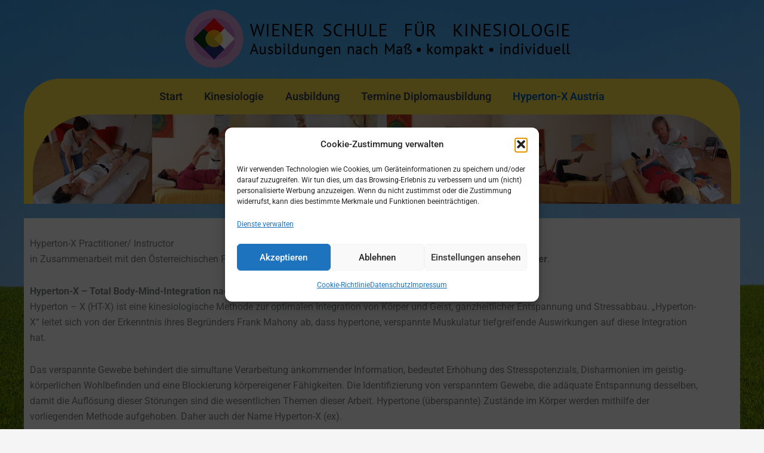

--- FILE ---
content_type: text/html; charset=UTF-8
request_url: https://www.kinesiologieschule.at/hyperton-x-austria/
body_size: 23128
content:
<!DOCTYPE html>
<html lang="de">
<head>
<meta charset="UTF-8">
<meta name="viewport" content="width=device-width, initial-scale=1">
	<link rel="profile" href="https://gmpg.org/xfn/11"> 
	<meta name='robots' content='index, follow, max-image-preview:large, max-snippet:-1, max-video-preview:-1' />

	<!-- This site is optimized with the Yoast SEO plugin v26.7 - https://yoast.com/wordpress/plugins/seo/ -->
	<title>Hyperton-X Austria &#8226;</title>
	<meta name="description" content="Hyperton-X ist eine kinesiologische Methode zur optimalen Integration von Körper und Geist, ganzheitlicher Entspannung und Stressabbau." />
	<link rel="canonical" href="https://www.kinesiologieschule.at/hyperton-x-austria/" />
	<meta property="og:locale" content="de_DE" />
	<meta property="og:type" content="article" />
	<meta property="og:title" content="Hyperton-X Austria &#8226;" />
	<meta property="og:description" content="Hyperton-X ist eine kinesiologische Methode zur optimalen Integration von Körper und Geist, ganzheitlicher Entspannung und Stressabbau." />
	<meta property="og:url" content="https://www.kinesiologieschule.at/hyperton-x-austria/" />
	<meta property="article:publisher" content="https://www.facebook.com/kinesiologieschule.wien/" />
	<meta property="article:modified_time" content="2026-01-13T12:11:51+00:00" />
	<meta name="twitter:label1" content="Geschätzte Lesezeit" />
	<meta name="twitter:data1" content="10 Minuten" />
	<script type="application/ld+json" class="yoast-schema-graph">{"@context":"https://schema.org","@graph":[{"@type":"WebPage","@id":"https://www.kinesiologieschule.at/hyperton-x-austria/","url":"https://www.kinesiologieschule.at/hyperton-x-austria/","name":"Hyperton-X Austria &#8226;","isPartOf":{"@id":"https://www.kinesiologieschule.at/#website"},"datePublished":"2024-05-04T15:49:47+00:00","dateModified":"2026-01-13T12:11:51+00:00","description":"Hyperton-X ist eine kinesiologische Methode zur optimalen Integration von Körper und Geist, ganzheitlicher Entspannung und Stressabbau.","breadcrumb":{"@id":"https://www.kinesiologieschule.at/hyperton-x-austria/#breadcrumb"},"inLanguage":"de","potentialAction":[{"@type":"ReadAction","target":["https://www.kinesiologieschule.at/hyperton-x-austria/"]}]},{"@type":"BreadcrumbList","@id":"https://www.kinesiologieschule.at/hyperton-x-austria/#breadcrumb","itemListElement":[{"@type":"ListItem","position":1,"name":"Home","item":"https://www.kinesiologieschule.at/"},{"@type":"ListItem","position":2,"name":"Hyperton-X Austria"}]},{"@type":"WebSite","@id":"https://www.kinesiologieschule.at/#website","url":"https://www.kinesiologieschule.at/","name":"","description":"","publisher":{"@id":"https://www.kinesiologieschule.at/#organization"},"potentialAction":[{"@type":"SearchAction","target":{"@type":"EntryPoint","urlTemplate":"https://www.kinesiologieschule.at/?s={search_term_string}"},"query-input":{"@type":"PropertyValueSpecification","valueRequired":true,"valueName":"search_term_string"}}],"inLanguage":"de"},{"@type":"Organization","@id":"https://www.kinesiologieschule.at/#organization","name":"Wiener Schule für Kinesiologie","url":"https://www.kinesiologieschule.at/","logo":{"@type":"ImageObject","inLanguage":"de","@id":"https://www.kinesiologieschule.at/#/schema/logo/image/","url":"https://www.kinesiologieschule.at/core/uploads/cropped-WS_Logo_mithinten_403KB.jpg","contentUrl":"https://www.kinesiologieschule.at/core/uploads/cropped-WS_Logo_mithinten_403KB.jpg","width":512,"height":512,"caption":"Wiener Schule für Kinesiologie"},"image":{"@id":"https://www.kinesiologieschule.at/#/schema/logo/image/"},"sameAs":["https://www.facebook.com/kinesiologieschule.wien/"]}]}</script>
	<!-- / Yoast SEO plugin. -->


<link rel="alternate" type="application/rss+xml" title=" &raquo; Feed" href="https://www.kinesiologieschule.at/feed/" />
<link rel="alternate" type="application/rss+xml" title=" &raquo; Kommentar-Feed" href="https://www.kinesiologieschule.at/comments/feed/" />
<link rel="alternate" title="oEmbed (JSON)" type="application/json+oembed" href="https://www.kinesiologieschule.at/wp-json/oembed/1.0/embed?url=https%3A%2F%2Fwww.kinesiologieschule.at%2Fhyperton-x-austria%2F" />
<link rel="alternate" title="oEmbed (XML)" type="text/xml+oembed" href="https://www.kinesiologieschule.at/wp-json/oembed/1.0/embed?url=https%3A%2F%2Fwww.kinesiologieschule.at%2Fhyperton-x-austria%2F&#038;format=xml" />
<style id='wp-img-auto-sizes-contain-inline-css'>
img:is([sizes=auto i],[sizes^="auto," i]){contain-intrinsic-size:3000px 1500px}
/*# sourceURL=wp-img-auto-sizes-contain-inline-css */
</style>
<style id='global-styles-inline-css'>
:root{--wp--preset--aspect-ratio--square: 1;--wp--preset--aspect-ratio--4-3: 4/3;--wp--preset--aspect-ratio--3-4: 3/4;--wp--preset--aspect-ratio--3-2: 3/2;--wp--preset--aspect-ratio--2-3: 2/3;--wp--preset--aspect-ratio--16-9: 16/9;--wp--preset--aspect-ratio--9-16: 9/16;--wp--preset--color--black: #000000;--wp--preset--color--cyan-bluish-gray: #abb8c3;--wp--preset--color--white: #ffffff;--wp--preset--color--pale-pink: #f78da7;--wp--preset--color--vivid-red: #cf2e2e;--wp--preset--color--luminous-vivid-orange: #ff6900;--wp--preset--color--luminous-vivid-amber: #fcb900;--wp--preset--color--light-green-cyan: #7bdcb5;--wp--preset--color--vivid-green-cyan: #00d084;--wp--preset--color--pale-cyan-blue: #8ed1fc;--wp--preset--color--vivid-cyan-blue: #0693e3;--wp--preset--color--vivid-purple: #9b51e0;--wp--preset--color--ast-global-color-0: var(--ast-global-color-0);--wp--preset--color--ast-global-color-1: var(--ast-global-color-1);--wp--preset--color--ast-global-color-2: var(--ast-global-color-2);--wp--preset--color--ast-global-color-3: var(--ast-global-color-3);--wp--preset--color--ast-global-color-4: var(--ast-global-color-4);--wp--preset--color--ast-global-color-5: var(--ast-global-color-5);--wp--preset--color--ast-global-color-6: var(--ast-global-color-6);--wp--preset--color--ast-global-color-7: var(--ast-global-color-7);--wp--preset--color--ast-global-color-8: var(--ast-global-color-8);--wp--preset--gradient--vivid-cyan-blue-to-vivid-purple: linear-gradient(135deg,rgb(6,147,227) 0%,rgb(155,81,224) 100%);--wp--preset--gradient--light-green-cyan-to-vivid-green-cyan: linear-gradient(135deg,rgb(122,220,180) 0%,rgb(0,208,130) 100%);--wp--preset--gradient--luminous-vivid-amber-to-luminous-vivid-orange: linear-gradient(135deg,rgb(252,185,0) 0%,rgb(255,105,0) 100%);--wp--preset--gradient--luminous-vivid-orange-to-vivid-red: linear-gradient(135deg,rgb(255,105,0) 0%,rgb(207,46,46) 100%);--wp--preset--gradient--very-light-gray-to-cyan-bluish-gray: linear-gradient(135deg,rgb(238,238,238) 0%,rgb(169,184,195) 100%);--wp--preset--gradient--cool-to-warm-spectrum: linear-gradient(135deg,rgb(74,234,220) 0%,rgb(151,120,209) 20%,rgb(207,42,186) 40%,rgb(238,44,130) 60%,rgb(251,105,98) 80%,rgb(254,248,76) 100%);--wp--preset--gradient--blush-light-purple: linear-gradient(135deg,rgb(255,206,236) 0%,rgb(152,150,240) 100%);--wp--preset--gradient--blush-bordeaux: linear-gradient(135deg,rgb(254,205,165) 0%,rgb(254,45,45) 50%,rgb(107,0,62) 100%);--wp--preset--gradient--luminous-dusk: linear-gradient(135deg,rgb(255,203,112) 0%,rgb(199,81,192) 50%,rgb(65,88,208) 100%);--wp--preset--gradient--pale-ocean: linear-gradient(135deg,rgb(255,245,203) 0%,rgb(182,227,212) 50%,rgb(51,167,181) 100%);--wp--preset--gradient--electric-grass: linear-gradient(135deg,rgb(202,248,128) 0%,rgb(113,206,126) 100%);--wp--preset--gradient--midnight: linear-gradient(135deg,rgb(2,3,129) 0%,rgb(40,116,252) 100%);--wp--preset--font-size--small: 13px;--wp--preset--font-size--medium: 20px;--wp--preset--font-size--large: 36px;--wp--preset--font-size--x-large: 42px;--wp--preset--spacing--20: 0.44rem;--wp--preset--spacing--30: 0.67rem;--wp--preset--spacing--40: 1rem;--wp--preset--spacing--50: 1.5rem;--wp--preset--spacing--60: 2.25rem;--wp--preset--spacing--70: 3.38rem;--wp--preset--spacing--80: 5.06rem;--wp--preset--shadow--natural: 6px 6px 9px rgba(0, 0, 0, 0.2);--wp--preset--shadow--deep: 12px 12px 50px rgba(0, 0, 0, 0.4);--wp--preset--shadow--sharp: 6px 6px 0px rgba(0, 0, 0, 0.2);--wp--preset--shadow--outlined: 6px 6px 0px -3px rgb(255, 255, 255), 6px 6px rgb(0, 0, 0);--wp--preset--shadow--crisp: 6px 6px 0px rgb(0, 0, 0);}:root { --wp--style--global--content-size: var(--wp--custom--ast-content-width-size);--wp--style--global--wide-size: var(--wp--custom--ast-wide-width-size); }:where(body) { margin: 0; }.wp-site-blocks > .alignleft { float: left; margin-right: 2em; }.wp-site-blocks > .alignright { float: right; margin-left: 2em; }.wp-site-blocks > .aligncenter { justify-content: center; margin-left: auto; margin-right: auto; }:where(.wp-site-blocks) > * { margin-block-start: 24px; margin-block-end: 0; }:where(.wp-site-blocks) > :first-child { margin-block-start: 0; }:where(.wp-site-blocks) > :last-child { margin-block-end: 0; }:root { --wp--style--block-gap: 24px; }:root :where(.is-layout-flow) > :first-child{margin-block-start: 0;}:root :where(.is-layout-flow) > :last-child{margin-block-end: 0;}:root :where(.is-layout-flow) > *{margin-block-start: 24px;margin-block-end: 0;}:root :where(.is-layout-constrained) > :first-child{margin-block-start: 0;}:root :where(.is-layout-constrained) > :last-child{margin-block-end: 0;}:root :where(.is-layout-constrained) > *{margin-block-start: 24px;margin-block-end: 0;}:root :where(.is-layout-flex){gap: 24px;}:root :where(.is-layout-grid){gap: 24px;}.is-layout-flow > .alignleft{float: left;margin-inline-start: 0;margin-inline-end: 2em;}.is-layout-flow > .alignright{float: right;margin-inline-start: 2em;margin-inline-end: 0;}.is-layout-flow > .aligncenter{margin-left: auto !important;margin-right: auto !important;}.is-layout-constrained > .alignleft{float: left;margin-inline-start: 0;margin-inline-end: 2em;}.is-layout-constrained > .alignright{float: right;margin-inline-start: 2em;margin-inline-end: 0;}.is-layout-constrained > .aligncenter{margin-left: auto !important;margin-right: auto !important;}.is-layout-constrained > :where(:not(.alignleft):not(.alignright):not(.alignfull)){max-width: var(--wp--style--global--content-size);margin-left: auto !important;margin-right: auto !important;}.is-layout-constrained > .alignwide{max-width: var(--wp--style--global--wide-size);}body .is-layout-flex{display: flex;}.is-layout-flex{flex-wrap: wrap;align-items: center;}.is-layout-flex > :is(*, div){margin: 0;}body .is-layout-grid{display: grid;}.is-layout-grid > :is(*, div){margin: 0;}body{padding-top: 0px;padding-right: 0px;padding-bottom: 0px;padding-left: 0px;}a:where(:not(.wp-element-button)){text-decoration: none;}:root :where(.wp-element-button, .wp-block-button__link){background-color: #32373c;border-width: 0;color: #fff;font-family: inherit;font-size: inherit;font-style: inherit;font-weight: inherit;letter-spacing: inherit;line-height: inherit;padding-top: calc(0.667em + 2px);padding-right: calc(1.333em + 2px);padding-bottom: calc(0.667em + 2px);padding-left: calc(1.333em + 2px);text-decoration: none;text-transform: inherit;}.has-black-color{color: var(--wp--preset--color--black) !important;}.has-cyan-bluish-gray-color{color: var(--wp--preset--color--cyan-bluish-gray) !important;}.has-white-color{color: var(--wp--preset--color--white) !important;}.has-pale-pink-color{color: var(--wp--preset--color--pale-pink) !important;}.has-vivid-red-color{color: var(--wp--preset--color--vivid-red) !important;}.has-luminous-vivid-orange-color{color: var(--wp--preset--color--luminous-vivid-orange) !important;}.has-luminous-vivid-amber-color{color: var(--wp--preset--color--luminous-vivid-amber) !important;}.has-light-green-cyan-color{color: var(--wp--preset--color--light-green-cyan) !important;}.has-vivid-green-cyan-color{color: var(--wp--preset--color--vivid-green-cyan) !important;}.has-pale-cyan-blue-color{color: var(--wp--preset--color--pale-cyan-blue) !important;}.has-vivid-cyan-blue-color{color: var(--wp--preset--color--vivid-cyan-blue) !important;}.has-vivid-purple-color{color: var(--wp--preset--color--vivid-purple) !important;}.has-ast-global-color-0-color{color: var(--wp--preset--color--ast-global-color-0) !important;}.has-ast-global-color-1-color{color: var(--wp--preset--color--ast-global-color-1) !important;}.has-ast-global-color-2-color{color: var(--wp--preset--color--ast-global-color-2) !important;}.has-ast-global-color-3-color{color: var(--wp--preset--color--ast-global-color-3) !important;}.has-ast-global-color-4-color{color: var(--wp--preset--color--ast-global-color-4) !important;}.has-ast-global-color-5-color{color: var(--wp--preset--color--ast-global-color-5) !important;}.has-ast-global-color-6-color{color: var(--wp--preset--color--ast-global-color-6) !important;}.has-ast-global-color-7-color{color: var(--wp--preset--color--ast-global-color-7) !important;}.has-ast-global-color-8-color{color: var(--wp--preset--color--ast-global-color-8) !important;}.has-black-background-color{background-color: var(--wp--preset--color--black) !important;}.has-cyan-bluish-gray-background-color{background-color: var(--wp--preset--color--cyan-bluish-gray) !important;}.has-white-background-color{background-color: var(--wp--preset--color--white) !important;}.has-pale-pink-background-color{background-color: var(--wp--preset--color--pale-pink) !important;}.has-vivid-red-background-color{background-color: var(--wp--preset--color--vivid-red) !important;}.has-luminous-vivid-orange-background-color{background-color: var(--wp--preset--color--luminous-vivid-orange) !important;}.has-luminous-vivid-amber-background-color{background-color: var(--wp--preset--color--luminous-vivid-amber) !important;}.has-light-green-cyan-background-color{background-color: var(--wp--preset--color--light-green-cyan) !important;}.has-vivid-green-cyan-background-color{background-color: var(--wp--preset--color--vivid-green-cyan) !important;}.has-pale-cyan-blue-background-color{background-color: var(--wp--preset--color--pale-cyan-blue) !important;}.has-vivid-cyan-blue-background-color{background-color: var(--wp--preset--color--vivid-cyan-blue) !important;}.has-vivid-purple-background-color{background-color: var(--wp--preset--color--vivid-purple) !important;}.has-ast-global-color-0-background-color{background-color: var(--wp--preset--color--ast-global-color-0) !important;}.has-ast-global-color-1-background-color{background-color: var(--wp--preset--color--ast-global-color-1) !important;}.has-ast-global-color-2-background-color{background-color: var(--wp--preset--color--ast-global-color-2) !important;}.has-ast-global-color-3-background-color{background-color: var(--wp--preset--color--ast-global-color-3) !important;}.has-ast-global-color-4-background-color{background-color: var(--wp--preset--color--ast-global-color-4) !important;}.has-ast-global-color-5-background-color{background-color: var(--wp--preset--color--ast-global-color-5) !important;}.has-ast-global-color-6-background-color{background-color: var(--wp--preset--color--ast-global-color-6) !important;}.has-ast-global-color-7-background-color{background-color: var(--wp--preset--color--ast-global-color-7) !important;}.has-ast-global-color-8-background-color{background-color: var(--wp--preset--color--ast-global-color-8) !important;}.has-black-border-color{border-color: var(--wp--preset--color--black) !important;}.has-cyan-bluish-gray-border-color{border-color: var(--wp--preset--color--cyan-bluish-gray) !important;}.has-white-border-color{border-color: var(--wp--preset--color--white) !important;}.has-pale-pink-border-color{border-color: var(--wp--preset--color--pale-pink) !important;}.has-vivid-red-border-color{border-color: var(--wp--preset--color--vivid-red) !important;}.has-luminous-vivid-orange-border-color{border-color: var(--wp--preset--color--luminous-vivid-orange) !important;}.has-luminous-vivid-amber-border-color{border-color: var(--wp--preset--color--luminous-vivid-amber) !important;}.has-light-green-cyan-border-color{border-color: var(--wp--preset--color--light-green-cyan) !important;}.has-vivid-green-cyan-border-color{border-color: var(--wp--preset--color--vivid-green-cyan) !important;}.has-pale-cyan-blue-border-color{border-color: var(--wp--preset--color--pale-cyan-blue) !important;}.has-vivid-cyan-blue-border-color{border-color: var(--wp--preset--color--vivid-cyan-blue) !important;}.has-vivid-purple-border-color{border-color: var(--wp--preset--color--vivid-purple) !important;}.has-ast-global-color-0-border-color{border-color: var(--wp--preset--color--ast-global-color-0) !important;}.has-ast-global-color-1-border-color{border-color: var(--wp--preset--color--ast-global-color-1) !important;}.has-ast-global-color-2-border-color{border-color: var(--wp--preset--color--ast-global-color-2) !important;}.has-ast-global-color-3-border-color{border-color: var(--wp--preset--color--ast-global-color-3) !important;}.has-ast-global-color-4-border-color{border-color: var(--wp--preset--color--ast-global-color-4) !important;}.has-ast-global-color-5-border-color{border-color: var(--wp--preset--color--ast-global-color-5) !important;}.has-ast-global-color-6-border-color{border-color: var(--wp--preset--color--ast-global-color-6) !important;}.has-ast-global-color-7-border-color{border-color: var(--wp--preset--color--ast-global-color-7) !important;}.has-ast-global-color-8-border-color{border-color: var(--wp--preset--color--ast-global-color-8) !important;}.has-vivid-cyan-blue-to-vivid-purple-gradient-background{background: var(--wp--preset--gradient--vivid-cyan-blue-to-vivid-purple) !important;}.has-light-green-cyan-to-vivid-green-cyan-gradient-background{background: var(--wp--preset--gradient--light-green-cyan-to-vivid-green-cyan) !important;}.has-luminous-vivid-amber-to-luminous-vivid-orange-gradient-background{background: var(--wp--preset--gradient--luminous-vivid-amber-to-luminous-vivid-orange) !important;}.has-luminous-vivid-orange-to-vivid-red-gradient-background{background: var(--wp--preset--gradient--luminous-vivid-orange-to-vivid-red) !important;}.has-very-light-gray-to-cyan-bluish-gray-gradient-background{background: var(--wp--preset--gradient--very-light-gray-to-cyan-bluish-gray) !important;}.has-cool-to-warm-spectrum-gradient-background{background: var(--wp--preset--gradient--cool-to-warm-spectrum) !important;}.has-blush-light-purple-gradient-background{background: var(--wp--preset--gradient--blush-light-purple) !important;}.has-blush-bordeaux-gradient-background{background: var(--wp--preset--gradient--blush-bordeaux) !important;}.has-luminous-dusk-gradient-background{background: var(--wp--preset--gradient--luminous-dusk) !important;}.has-pale-ocean-gradient-background{background: var(--wp--preset--gradient--pale-ocean) !important;}.has-electric-grass-gradient-background{background: var(--wp--preset--gradient--electric-grass) !important;}.has-midnight-gradient-background{background: var(--wp--preset--gradient--midnight) !important;}.has-small-font-size{font-size: var(--wp--preset--font-size--small) !important;}.has-medium-font-size{font-size: var(--wp--preset--font-size--medium) !important;}.has-large-font-size{font-size: var(--wp--preset--font-size--large) !important;}.has-x-large-font-size{font-size: var(--wp--preset--font-size--x-large) !important;}
:root :where(.wp-block-pullquote){font-size: 1.5em;line-height: 1.6;}
/*# sourceURL=global-styles-inline-css */
</style>
<link rel='stylesheet' id='wpo_min-header-0-css' href='https://www.kinesiologieschule.at/core/cache/wpo-minify/1768306311/assets/wpo-minify-header-8140bd5c.min.css' media='all' />
<script src="https://www.kinesiologieschule.at/core/cache/wpo-minify/1768306311/assets/wpo-minify-header-cf881737.min.js" id="wpo_min-header-0-js"></script>
<link rel="https://api.w.org/" href="https://www.kinesiologieschule.at/wp-json/" /><link rel="alternate" title="JSON" type="application/json" href="https://www.kinesiologieschule.at/wp-json/wp/v2/pages/3686" /><link rel="EditURI" type="application/rsd+xml" title="RSD" href="https://www.kinesiologieschule.at/xmlrpc.php?rsd" />
<meta name="generator" content="WordPress 6.9" />
<link rel='shortlink' href='https://www.kinesiologieschule.at/?p=3686' />
			<style>.cmplz-hidden {
					display: none !important;
				}</style><!-- Analytics by WP Statistics - https://wp-statistics.com -->
<meta name="generator" content="Elementor 3.34.1; features: additional_custom_breakpoints; settings: css_print_method-external, google_font-enabled, font_display-swap">
			<style>
				.e-con.e-parent:nth-of-type(n+4):not(.e-lazyloaded):not(.e-no-lazyload),
				.e-con.e-parent:nth-of-type(n+4):not(.e-lazyloaded):not(.e-no-lazyload) * {
					background-image: none !important;
				}
				@media screen and (max-height: 1024px) {
					.e-con.e-parent:nth-of-type(n+3):not(.e-lazyloaded):not(.e-no-lazyload),
					.e-con.e-parent:nth-of-type(n+3):not(.e-lazyloaded):not(.e-no-lazyload) * {
						background-image: none !important;
					}
				}
				@media screen and (max-height: 640px) {
					.e-con.e-parent:nth-of-type(n+2):not(.e-lazyloaded):not(.e-no-lazyload),
					.e-con.e-parent:nth-of-type(n+2):not(.e-lazyloaded):not(.e-no-lazyload) * {
						background-image: none !important;
					}
				}
			</style>
			<link rel="icon" href="https://www.kinesiologieschule.at/core/uploads/cropped-WS_Logo_mithinten_403KB-32x32.jpg" sizes="32x32" />
<link rel="icon" href="https://www.kinesiologieschule.at/core/uploads/cropped-WS_Logo_mithinten_403KB-192x192.jpg" sizes="192x192" />
<link rel="apple-touch-icon" href="https://www.kinesiologieschule.at/core/uploads/cropped-WS_Logo_mithinten_403KB-180x180.jpg" />
<meta name="msapplication-TileImage" content="https://www.kinesiologieschule.at/core/uploads/cropped-WS_Logo_mithinten_403KB-270x270.jpg" />
		<style id="wp-custom-css">
			/* HEADER Adaptionen */

.site-header-above-section-center {
background: transparent!important;
	border-radius: 100px 100px 0px 0px;
}

.site-header-primary-section-center {
	border-radius: 100px 100px 0px 0px;
}

.header-image {
border-radius: 100px 100px 0px 0px;
}

/* HEADER Adaptionen */

.primary, .secondary {
 margin: 1.5em 0!important;
 border-radius: 20px 20px 0px 0px;
}

.site-header-section  {
    background: #FEDD48;
}

/* für einzelseiten hintergrund */

/*Termine Diplomausbildung, Hyperton-X Austria*/
.elementor-3665, .elementor-3686 {
	margin-top: 24px;
	background: #fff;
	padding-top: 20px;
}



/* FOOTER Adaptionen */		</style>
		</head>

<body data-cmplz=2 itemtype='https://schema.org/WebPage' itemscope='itemscope' class="wp-singular page-template page-template-elementor_header_footer page page-id-3686 wp-custom-logo wp-embed-responsive wp-theme-astra ast-desktop ast-separate-container ast-two-container ast-right-sidebar astra-4.12.0 ast-single-post ast-inherit-site-logo-transparent ast-hfb-header ast-normal-title-enabled elementor-default elementor-template-full-width elementor-kit-3141 elementor-page elementor-page-3686">

<a class="skip-link screen-reader-text" href="#content">
		Zum Inhalt springen</a>

<div
class="hfeed site" id="page">
			<header
		class="site-header header-main-layout-1 ast-primary-menu-enabled ast-hide-custom-menu-mobile ast-builder-menu-toggle-icon ast-mobile-header-inline" id="masthead" itemtype="https://schema.org/WPHeader" itemscope="itemscope" itemid="#masthead"		>
			<div id="ast-desktop-header" data-toggle-type="dropdown">
		<div class="ast-above-header-wrap  ">
		<div class="ast-above-header-bar ast-above-header  site-header-focus-item" data-section="section-above-header-builder">
						<div class="site-above-header-wrap ast-builder-grid-row-container site-header-focus-item ast-container" data-section="section-above-header-builder">
				<div class="ast-builder-grid-row ast-grid-center-col-layout-only ast-flex ast-grid-center-col-layout">
																		<div class="site-header-above-section-center site-header-section ast-flex ast-grid-section-center">
										<div class="ast-builder-layout-element ast-flex site-header-focus-item" data-section="title_tagline">
							<div
				class="site-branding ast-site-identity" itemtype="https://schema.org/Organization" itemscope="itemscope"				>
					<span class="site-logo-img"><a href="https://www.kinesiologieschule.at/" class="custom-logo-link" rel="home" data-wpel-link="internal"><img fetchpriority="high" width="660" height="100" src="https://www.kinesiologieschule.at/core/uploads/logo-kinesiologieschule-wien1_schwarz-2020-0601_be.png" class="custom-logo" alt="" decoding="async" srcset="https://www.kinesiologieschule.at/core/uploads/logo-kinesiologieschule-wien1_schwarz-2020-0601_be.png 660w, https://www.kinesiologieschule.at/core/uploads/logo-kinesiologieschule-wien1_schwarz-2020-0601_be-300x45.png 300w" sizes="(max-width: 660px) 100vw, 660px" /></a></span><div class="ast-site-title-wrap">
						<span class="site-title" itemprop="name">
				<a href="https://www.kinesiologieschule.at/" rel="home" itemprop="url" data-wpel-link="internal">
					
				</a>
			</span>
						<p class="site-description" itemprop="description">
				
			</p>
				</div>				</div>
			<!-- .site-branding -->
					</div>
									</div>
																		</div>
					</div>
								</div>
			</div>
		<div class="ast-main-header-wrap main-header-bar-wrap ">
		<div class="ast-primary-header-bar ast-primary-header main-header-bar site-header-focus-item" data-section="section-primary-header-builder">
						<div class="site-primary-header-wrap ast-builder-grid-row-container site-header-focus-item ast-container" data-section="section-primary-header-builder">
				<div class="ast-builder-grid-row ast-grid-center-col-layout-only ast-flex ast-grid-center-col-layout">
																		<div class="site-header-primary-section-center site-header-section ast-flex ast-grid-section-center">
										<div class="ast-builder-menu-1 ast-builder-menu ast-flex ast-builder-menu-1-focus-item ast-builder-layout-element site-header-focus-item" data-section="section-hb-menu-1">
			<div class="ast-main-header-bar-alignment"><div class="main-header-bar-navigation"><nav class="site-navigation ast-flex-grow-1 navigation-accessibility site-header-focus-item" id="primary-site-navigation-desktop" aria-label="Primäre Website-Navigation" itemtype="https://schema.org/SiteNavigationElement" itemscope="itemscope"><div class="main-navigation ast-inline-flex"><ul id="ast-hf-menu-1" class="main-header-menu ast-menu-shadow ast-nav-menu ast-flex  submenu-with-border stack-on-mobile"><li id="menu-item-3556" class="menu-item menu-item-type-post_type menu-item-object-page menu-item-home menu-item-3556"><a href="https://www.kinesiologieschule.at/" class="menu-link" data-wpel-link="internal">Start</a></li>
<li id="menu-item-3856" class="menu-item menu-item-type-post_type menu-item-object-page menu-item-3856"><a href="https://www.kinesiologieschule.at/kinesiologie/" class="menu-link" data-wpel-link="internal">Kinesiologie</a></li>
<li id="menu-item-3859" class="menu-item menu-item-type-post_type menu-item-object-page menu-item-3859"><a href="https://www.kinesiologieschule.at/kinesiologie-ausbildung/" class="menu-link" data-wpel-link="internal">Ausbildung</a></li>
<li id="menu-item-3862" class="menu-item menu-item-type-post_type menu-item-object-page menu-item-3862"><a href="https://www.kinesiologieschule.at/termine/" class="menu-link" data-wpel-link="internal">Termine Diplomausbildung</a></li>
<li id="menu-item-3865" class="menu-item menu-item-type-post_type menu-item-object-page current-menu-item page_item page-item-3686 current_page_item menu-item-3865"><a href="https://www.kinesiologieschule.at/hyperton-x-austria/" aria-current="page" class="menu-link" data-wpel-link="internal">Hyperton-X Austria</a></li>
</ul></div></nav></div></div>		</div>
									</div>
																		</div>
					</div>
								</div>
			</div>
		<div class="ast-below-header-wrap  ">
		<div class="ast-below-header-bar ast-below-header  site-header-focus-item" data-section="section-below-header-builder">
						<div class="site-below-header-wrap ast-builder-grid-row-container site-header-focus-item ast-container" data-section="section-below-header-builder">
				<div class="ast-builder-grid-row ast-grid-center-col-layout-only ast-flex ast-grid-center-col-layout">
																		<div class="site-header-below-section-center site-header-section ast-flex ast-grid-section-center">
										<div class="ast-builder-layout-element ast-flex site-header-focus-item ast-header-html-1" data-section="section-hb-html-1">
			<div class="ast-header-html inner-link-style-"><div class="ast-builder-html-element"><p><a href="https://www.kinesiologieschule.at/" data-wpel-link="internal"><img src="https://www.kinesiologieschule.at/core/uploads/kinesiologieschule-wien-banner.jpg" class="header-image" width="1170" height="150" alt="" /></a>																</p>
</div></div>		</div>
									</div>
																		</div>
					</div>
								</div>
			</div>
	</div> <!-- Main Header Bar Wrap -->
<div id="ast-mobile-header" class="ast-mobile-header-wrap " data-type="dropdown">
		<div class="ast-main-header-wrap main-header-bar-wrap" >
		<div class="ast-primary-header-bar ast-primary-header main-header-bar site-primary-header-wrap site-header-focus-item ast-builder-grid-row-layout-default ast-builder-grid-row-tablet-layout-default ast-builder-grid-row-mobile-layout-default" data-section="section-primary-header-builder">
									<div class="ast-builder-grid-row ast-builder-grid-row-has-sides ast-builder-grid-row-no-center">
													<div class="site-header-primary-section-left site-header-section ast-flex site-header-section-left">
										<div class="ast-builder-layout-element ast-flex site-header-focus-item" data-section="title_tagline">
							<div
				class="site-branding ast-site-identity" itemtype="https://schema.org/Organization" itemscope="itemscope"				>
					<span class="site-logo-img"><a href="https://www.kinesiologieschule.at/" class="custom-logo-link" rel="home" data-wpel-link="internal"><img fetchpriority="high" width="660" height="100" src="https://www.kinesiologieschule.at/core/uploads/logo-kinesiologieschule-wien1_schwarz-2020-0601_be.png" class="custom-logo" alt="" decoding="async" srcset="https://www.kinesiologieschule.at/core/uploads/logo-kinesiologieschule-wien1_schwarz-2020-0601_be.png 660w, https://www.kinesiologieschule.at/core/uploads/logo-kinesiologieschule-wien1_schwarz-2020-0601_be-300x45.png 300w" sizes="(max-width: 660px) 100vw, 660px" /></a></span><div class="ast-site-title-wrap">
						<span class="site-title" itemprop="name">
				<a href="https://www.kinesiologieschule.at/" rel="home" itemprop="url" data-wpel-link="internal">
					
				</a>
			</span>
						<p class="site-description" itemprop="description">
				
			</p>
				</div>				</div>
			<!-- .site-branding -->
					</div>
									</div>
																									<div class="site-header-primary-section-right site-header-section ast-flex ast-grid-right-section">
										<div class="ast-builder-layout-element ast-flex site-header-focus-item" data-section="section-header-mobile-trigger">
						<div class="ast-button-wrap">
				<button type="button" class="menu-toggle main-header-menu-toggle ast-mobile-menu-trigger-minimal"   aria-expanded="false" aria-label="Main menu toggle">
					<span class="mobile-menu-toggle-icon">
						<span aria-hidden="true" class="ahfb-svg-iconset ast-inline-flex svg-baseline"><svg class='ast-mobile-svg ast-menu-svg' fill='currentColor' version='1.1' xmlns='http://www.w3.org/2000/svg' width='24' height='24' viewBox='0 0 24 24'><path d='M3 13h18c0.552 0 1-0.448 1-1s-0.448-1-1-1h-18c-0.552 0-1 0.448-1 1s0.448 1 1 1zM3 7h18c0.552 0 1-0.448 1-1s-0.448-1-1-1h-18c-0.552 0-1 0.448-1 1s0.448 1 1 1zM3 19h18c0.552 0 1-0.448 1-1s-0.448-1-1-1h-18c-0.552 0-1 0.448-1 1s0.448 1 1 1z'></path></svg></span><span aria-hidden="true" class="ahfb-svg-iconset ast-inline-flex svg-baseline"><svg class='ast-mobile-svg ast-close-svg' fill='currentColor' version='1.1' xmlns='http://www.w3.org/2000/svg' width='24' height='24' viewBox='0 0 24 24'><path d='M5.293 6.707l5.293 5.293-5.293 5.293c-0.391 0.391-0.391 1.024 0 1.414s1.024 0.391 1.414 0l5.293-5.293 5.293 5.293c0.391 0.391 1.024 0.391 1.414 0s0.391-1.024 0-1.414l-5.293-5.293 5.293-5.293c0.391-0.391 0.391-1.024 0-1.414s-1.024-0.391-1.414 0l-5.293 5.293-5.293-5.293c-0.391-0.391-1.024-0.391-1.414 0s-0.391 1.024 0 1.414z'></path></svg></span>					</span>
									</button>
			</div>
					</div>
									</div>
											</div>
						</div>
	</div>
				<div class="ast-mobile-header-content content-align-flex-start ">
						<div class="ast-builder-menu-mobile ast-builder-menu ast-builder-menu-mobile-focus-item ast-builder-layout-element site-header-focus-item" data-section="section-header-mobile-menu">
			<div class="ast-main-header-bar-alignment"><div class="main-header-bar-navigation"><nav class="site-navigation ast-flex-grow-1 navigation-accessibility site-header-focus-item" id="ast-mobile-site-navigation" aria-label="Website-Navigation: main" itemtype="https://schema.org/SiteNavigationElement" itemscope="itemscope"><div class="main-navigation"><ul id="ast-hf-mobile-menu" class="main-header-menu ast-nav-menu ast-flex  submenu-with-border astra-menu-animation-fade  stack-on-mobile"><li class="menu-item menu-item-type-post_type menu-item-object-page menu-item-home menu-item-3556"><a href="https://www.kinesiologieschule.at/" class="menu-link" data-wpel-link="internal">Start</a></li>
<li class="menu-item menu-item-type-post_type menu-item-object-page menu-item-3856"><a href="https://www.kinesiologieschule.at/kinesiologie/" class="menu-link" data-wpel-link="internal">Kinesiologie</a></li>
<li class="menu-item menu-item-type-post_type menu-item-object-page menu-item-3859"><a href="https://www.kinesiologieschule.at/kinesiologie-ausbildung/" class="menu-link" data-wpel-link="internal">Ausbildung</a></li>
<li class="menu-item menu-item-type-post_type menu-item-object-page menu-item-3862"><a href="https://www.kinesiologieschule.at/termine/" class="menu-link" data-wpel-link="internal">Termine Diplomausbildung</a></li>
<li class="menu-item menu-item-type-post_type menu-item-object-page current-menu-item page_item page-item-3686 current_page_item menu-item-3865"><a href="https://www.kinesiologieschule.at/hyperton-x-austria/" aria-current="page" class="menu-link" data-wpel-link="internal">Hyperton-X Austria</a></li>
</ul></div></nav></div></div>		</div>
					</div>
			</div>
		</header><!-- #masthead -->
			<div id="content" class="site-content">
		<div class="ast-container">
				<div data-elementor-type="wp-page" data-elementor-id="3686" class="elementor elementor-3686">
						<section class="elementor-section elementor-top-section elementor-element elementor-element-fcc131b elementor-section-boxed elementor-section-height-default elementor-section-height-default" data-id="fcc131b" data-element_type="section">
						<div class="elementor-container elementor-column-gap-default">
					<div class="elementor-column elementor-col-100 elementor-top-column elementor-element elementor-element-77977a6" data-id="77977a6" data-element_type="column">
			<div class="elementor-widget-wrap elementor-element-populated">
						<div class="elementor-element elementor-element-0d8a6fa elementor-widget elementor-widget-text-editor" data-id="0d8a6fa" data-element_type="widget" data-widget_type="text-editor.default">
				<div class="elementor-widget-container">
									<h1>Hyperton-X Practitioner/ Instructor</h1>
<p>in Zusammenarbeit mit den Österreichischen Fakultäten für Hyperton-X: <strong>Mag. Elisabeth Pawel</strong> und <strong>Mag. Christian Dillinger</strong>.</p>
<h2><strong>Hyperton-X &#8211; Total Body-Mind-Integration nach Frank Mahony</strong></h2>
<p>Hyperton – X (HT-X) ist eine kinesiologische Methode zur optimalen Integration von Körper und Geist, ganzheitlicher Entspannung und Stressabbau. „Hyperton-X“ leitet sich von der Erkenntnis ihres Begründers Frank Mahony ab, dass hypertone, verspannte Muskulatur tiefgreifende Auswirkungen auf diese Integration hat.</p>
<p>Das verspannte Gewebe behindert die simultane Verarbeitung ankommender Information, bedeutet Erhöhung des Stresspotenzials, Disharmonien im geistig-körperlichen Wohlbefinden und eine Blockierung körpereigener Fähigkeiten. Die Identifizierung von verspanntem Gewebe, die adäquate Entspannung desselben, damit die Auflösung dieser Störungen sind die wesentlichen Themen dieser Arbeit. Hypertone (überspannte) Zustände im Körper werden mithilfe der vorliegenden Methode aufgehoben. Daher auch der Name Hyperton-X (ex).</p>
<p>Die Einsatzgebiete von Hyperton-X sind breit gefächert, u.a: zum Abbau von Schwierigkeiten beim Lernen und für ein leichteres Vorankommen auch im ganz normalen Alltag mit all seinen Herausforderungen (&#8222;Lernprozessen&#8220;), im Berufsleben und Sport, zur Erhöhung der körperlichen und geistigen Leistungsfähigkeit, Beweglichkeit und Fitness, zum Stressabbau und zur Steigerung des Wohlbefindens auf allen Ebenen. Menschen jeglichen Alters können von dieser Arbeit profitieren.</p>
<p>Die Methode überzeugt durch ihren wertschätzenden Blick auf die Einzigartigkeit jedes Menschen, ihre Einfachheit und die sowohl auf körperlicher als auch geistiger Ebene unmittelbar spürbaren Ergebnisse.</p>								</div>
				</div>
					</div>
		</div>
					</div>
		</section>
				<section class="elementor-section elementor-top-section elementor-element elementor-element-76b9791 elementor-section-boxed elementor-section-height-default elementor-section-height-default" data-id="76b9791" data-element_type="section">
							<div class="elementor-background-overlay"></div>
							<div class="elementor-container elementor-column-gap-default">
					<div class="elementor-column elementor-col-100 elementor-top-column elementor-element elementor-element-207194a" data-id="207194a" data-element_type="column">
			<div class="elementor-widget-wrap elementor-element-populated">
						<div class="elementor-element elementor-element-d808d82 elementor-widget elementor-widget-text-editor" data-id="d808d82" data-element_type="widget" data-widget_type="text-editor.default">
				<div class="elementor-widget-container">
									<blockquote>
<p>„Keep it simple and be yourself&#8220;.</p>
<p>(Frank Mahony)</p>
</blockquote>								</div>
				</div>
					</div>
		</div>
					</div>
		</section>
				<section class="elementor-section elementor-top-section elementor-element elementor-element-b16d073 elementor-section-boxed elementor-section-height-default elementor-section-height-default" data-id="b16d073" data-element_type="section">
						<div class="elementor-container elementor-column-gap-default">
					<div class="elementor-column elementor-col-100 elementor-top-column elementor-element elementor-element-2bebc45" data-id="2bebc45" data-element_type="column">
			<div class="elementor-widget-wrap elementor-element-populated">
						<div class="elementor-element elementor-element-3a74f65 elementor-widget elementor-widget-spacer" data-id="3a74f65" data-element_type="widget" data-widget_type="spacer.default">
				<div class="elementor-widget-container">
							<div class="elementor-spacer">
			<div class="elementor-spacer-inner"></div>
		</div>
						</div>
				</div>
					</div>
		</div>
					</div>
		</section>
				<section class="elementor-section elementor-top-section elementor-element elementor-element-21a458f elementor-section-boxed elementor-section-height-default elementor-section-height-default" data-id="21a458f" data-element_type="section">
						<div class="elementor-container elementor-column-gap-default">
					<div class="elementor-column elementor-col-100 elementor-top-column elementor-element elementor-element-3c93b1f" data-id="3c93b1f" data-element_type="column">
			<div class="elementor-widget-wrap elementor-element-populated">
						<div class="elementor-element elementor-element-83805e1 elementor-widget elementor-widget-text-editor" data-id="83805e1" data-element_type="widget" data-widget_type="text-editor.default">
				<div class="elementor-widget-container">
									<p><strong>Die Seminarreihe ist zu 100% vom Österreichischen Berufsverband für Kinesiologie als Kinesiologieausbildung mit Abschlussdiplom anerkannt und richtet sich an interessierte Menschen für die private Anwendung, ergänzend an Therapeuten oder Trainer im Gesundheitsheits- und Wellnessbereich, Masseure, Körperarbeiter, Energetiker, Sportler, Pädagogen und all jene, die eventuell eine Selbständigkeit als KinesiologIn anstreben.</strong></p>								</div>
				</div>
					</div>
		</div>
					</div>
		</section>
				<section class="elementor-section elementor-top-section elementor-element elementor-element-4f21757 elementor-section-boxed elementor-section-height-default elementor-section-height-default" data-id="4f21757" data-element_type="section">
						<div class="elementor-container elementor-column-gap-default">
					<div class="elementor-column elementor-col-100 elementor-top-column elementor-element elementor-element-1c7c281" data-id="1c7c281" data-element_type="column">
			<div class="elementor-widget-wrap elementor-element-populated">
						<div class="elementor-element elementor-element-4ca1eba elementor-align-center elementor-widget elementor-widget-button" data-id="4ca1eba" data-element_type="widget" data-widget_type="button.default">
				<div class="elementor-widget-container">
									<div class="elementor-button-wrapper">
					<a class="elementor-button elementor-button-link elementor-size-sm" href="https://www.kinesiologieschule.at/core/uploads/Hyperton_X_Elisabeth_Pawel_IMPULS_2014_02.pdf" data-wpel-link="internal">
						<span class="elementor-button-content-wrapper">
						<span class="elementor-button-icon">
				<i aria-hidden="true" class="far fa-file-pdf"></i>			</span>
									<span class="elementor-button-text">Mehr zu Hyperton-X &amp; Frank Mahony</span>
					</span>
					</a>
				</div>
								</div>
				</div>
				<div class="elementor-element elementor-element-991f609 elementor-widget elementor-widget-spacer" data-id="991f609" data-element_type="widget" data-widget_type="spacer.default">
				<div class="elementor-widget-container">
							<div class="elementor-spacer">
			<div class="elementor-spacer-inner"></div>
		</div>
						</div>
				</div>
				<div class="elementor-element elementor-element-01fa418 elementor-widget elementor-widget-heading" data-id="01fa418" data-element_type="widget" data-widget_type="heading.default">
				<div class="elementor-widget-container">
					<h2 class="elementor-heading-title elementor-size-default">Termine Hyperton-X Kursserie</h2>				</div>
				</div>
					</div>
		</div>
					</div>
		</section>
				<section class="elementor-section elementor-top-section elementor-element elementor-element-b74565a elementor-section-boxed elementor-section-height-default elementor-section-height-default" data-id="b74565a" data-element_type="section">
						<div class="elementor-container elementor-column-gap-default">
					<div class="elementor-column elementor-col-100 elementor-top-column elementor-element elementor-element-0e6293d" data-id="0e6293d" data-element_type="column">
			<div class="elementor-widget-wrap elementor-element-populated">
						<div class="elementor-element elementor-element-84ecf96 eael-dt-th-align-center eael-table-align-center elementor-widget elementor-widget-eael-data-table" data-id="84ecf96" data-element_type="widget" data-widget_type="eael-data-table.default">
				<div class="elementor-widget-container">
							<div class="eael-data-table-wrap" data-table_id="84ecf96" id="eael-data-table-wrapper-84ecf96" data-custom_responsive="false">
			<table class="tablesorter eael-data-table center" id="eael-data-table-84ecf96">
			    <thead>
			        <tr class="table-header">
									            <th class="" id="" colspan="">
														<span class="data-table-header-text">Nr.</span></th>
			        				            <th class="" id="" colspan="">
														<span class="data-table-header-text">Kurs</span></th>
			        				            <th class="" id="" colspan="">
														<span class="data-table-header-text">Datum</span></th>
			        				            <th class="" id="" colspan="">
														<span class="data-table-header-text">Kursort</span></th>
			        				        </tr>
			    </thead>
			  	<tbody>
											<tr>
																   											<td colspan="" rowspan="" class="" id="">
												<div class="td-content-wrapper"><div class="td-content">
													I												</div></div>
											</td>
																													   											<td colspan="" rowspan="" class="" id="">
												<div class="td-content-wrapper"><div class="td-content">
													Hyperton-X 10 <br />Fußsensoren												</div></div>
											</td>
																													   											<td colspan="" rowspan="" class="" id="">
												<div class="td-content-wrapper"><div class="td-content">
													28.08.2026												</div></div>
											</td>
																													   											<td colspan="" rowspan="" class="" id="">
												<div class="td-content-wrapper"><div class="td-content">
													Wien												</div></div>
											</td>
																										</tr>
			        						<tr>
																   											<td colspan="" rowspan="" class="" id="">
												<div class="td-content-wrapper"><div class="td-content">
													II												</div></div>
											</td>
																													   											<td colspan="" rowspan="" class="" id="">
												<div class="td-content-wrapper"><div class="td-content">
													Hyperton-X 1 <br /> Basis												</div></div>
											</td>
																													   											<td colspan="" rowspan="" class="" id="">
												<div class="td-content-wrapper"><div class="td-content">
													29. – 30.08.2026												</div></div>
											</td>
																													   											<td colspan="" rowspan="" class="" id="">
												<div class="td-content-wrapper"><div class="td-content">
													Wien												</div></div>
											</td>
																										</tr>
			        						<tr>
																   											<td colspan="" rowspan="" class="" id="">
												<div class="td-content-wrapper"><div class="td-content">
													III												</div></div>
											</td>
																													   											<td colspan="" rowspan="" class="" id="">
												<div class="td-content-wrapper"><div class="td-content">
													Hyperton-X 2 <br />Basis												</div></div>
											</td>
																													   											<td colspan="" rowspan="" class="" id="">
												<div class="td-content-wrapper"><div class="td-content">
													19. – 20.09.2026												</div></div>
											</td>
																													   											<td colspan="" rowspan="" class="" id="">
												<div class="td-content-wrapper"><div class="td-content">
													Wien												</div></div>
											</td>
																										</tr>
			        						<tr>
																   											<td colspan="" rowspan="" class="" id="">
												<div class="td-content-wrapper"><div class="td-content">
													IV												</div></div>
											</td>
																													   											<td colspan="" rowspan="" class="" id="">
												<div class="td-content-wrapper"><div class="td-content">
													Hyperton-X 3, 3a <br />Advanced												</div></div>
											</td>
																													   											<td colspan="" rowspan="" class="" id="">
												<div class="td-content-wrapper"><div class="td-content">
													24. &#8211; 26.10.2026												</div></div>
											</td>
																													   											<td colspan="" rowspan="" class="" id="">
												<div class="td-content-wrapper"><div class="td-content">
													Maria Enzersdorf												</div></div>
											</td>
																										</tr>
			        						<tr>
																   											<td colspan="" rowspan="" class="" id="">
												<div class="td-content-wrapper"><div class="td-content">
													V												</div></div>
											</td>
																													   											<td colspan="" rowspan="" class="" id="">
												<div class="td-content-wrapper"><div class="td-content">
													Hyperton-X 4 <br />Emotionen &amp; Bonding												</div></div>
											</td>
																													   											<td colspan="" rowspan="" class="" id="">
												<div class="td-content-wrapper"><div class="td-content">
													21. &#8211; 22.03.2026</br>07. &#8211; 08.11.2026												</div></div>
											</td>
																													   											<td colspan="" rowspan="" class="" id="">
												<div class="td-content-wrapper"><div class="td-content">
													Maria Enzersdorf												</div></div>
											</td>
																										</tr>
			        						<tr>
																   											<td colspan="" rowspan="" class="" id="">
												<div class="td-content-wrapper"><div class="td-content">
													VI												</div></div>
											</td>
																													   											<td colspan="" rowspan="" class="" id="">
												<div class="td-content-wrapper"><div class="td-content">
													Hyperton-X 5<br />Lernen												</div></div>
											</td>
																													   											<td colspan="" rowspan="" class="" id="">
												<div class="td-content-wrapper"><div class="td-content">
													11. &#8211; 12.04.2026</br>14. &#8211; 15.11.2026												</div></div>
											</td>
																													   											<td colspan="" rowspan="" class="" id="">
												<div class="td-content-wrapper"><div class="td-content">
													Maria Enzersdorf												</div></div>
											</td>
																										</tr>
			        						<tr>
																   											<td colspan="" rowspan="" class="" id="">
												<div class="td-content-wrapper"><div class="td-content">
													VII												</div></div>
											</td>
																													   											<td colspan="" rowspan="" class="" id="">
												<div class="td-content-wrapper"><div class="td-content">
													Hyperton-X 7 <br />Sport &amp; Bewegung												</div></div>
											</td>
																													   											<td colspan="" rowspan="" class="" id="">
												<div class="td-content-wrapper"><div class="td-content">
													auf Anfrage												</div></div>
											</td>
																													   											<td colspan="" rowspan="" class="" id="">
												<div class="td-content-wrapper"><div class="td-content">
													Graz												</div></div>
											</td>
																										</tr>
			        						<tr>
																   											<td colspan="" rowspan="" class="" id="">
												<div class="td-content-wrapper"><div class="td-content">
													VIII												</div></div>
											</td>
																													   											<td colspan="" rowspan="" class="" id="">
												<div class="td-content-wrapper"><div class="td-content">
													Hyperton-X <br />Practitioner Workshop												</div></div>
											</td>
																													   											<td colspan="" rowspan="" class="" id="">
												<div class="td-content-wrapper"><div class="td-content">
													auf Anfrage												</div></div>
											</td>
																													   											<td colspan="" rowspan="" class="" id="">
												<div class="td-content-wrapper"><div class="td-content">
													Graz												</div></div>
											</td>
																										</tr>
			        						<tr>
																   											<td colspan="" rowspan="" class="" id="">
												<div class="td-content-wrapper"><div class="td-content">
													IX												</div></div>
											</td>
																													   											<td colspan="" rowspan="" class="" id="">
												<div class="td-content-wrapper"><div class="td-content">
													Hyperton-X 10<br />Instructor Workshop												</div></div>
											</td>
																													   											<td colspan="" rowspan="" class="" id="">
												<div class="td-content-wrapper"><div class="td-content">
													28.06.2026</br>04.10.2026												</div></div>
											</td>
																													   											<td colspan="" rowspan="" class="" id="">
												<div class="td-content-wrapper"><div class="td-content">
													Maria Enzersdorf												</div></div>
											</td>
																										</tr>
			        						<tr>
																   											<td colspan="" rowspan="" class="" id="">
												<div class="td-content-wrapper"><div class="td-content">
													X												</div></div>
											</td>
																													   											<td colspan="" rowspan="" class="" id="">
												<div class="td-content-wrapper"><div class="td-content">
													Hyperton-X 1 &amp; 2<br />Instructor Workshop												</div></div>
											</td>
																													   											<td colspan="" rowspan="" class="" id="">
												<div class="td-content-wrapper"><div class="td-content">
													auf Anfrage												</div></div>
											</td>
																													   											<td colspan="" rowspan="" class="" id="">
												<div class="td-content-wrapper"><div class="td-content">
													Maria Enzersdorf												</div></div>
											</td>
																										</tr>
			        						<tr>
																   											<td colspan="" rowspan="" class="" id="">
												<div class="td-content-wrapper"><div class="td-content">
													XI												</div></div>
											</td>
																													   											<td colspan="" rowspan="" class="" id="">
												<div class="td-content-wrapper"><div class="td-content">
													Hyperton-X 4<br />Instructor Workshop												</div></div>
											</td>
																													   											<td colspan="" rowspan="" class="" id="">
												<div class="td-content-wrapper"><div class="td-content">
													12. &#8211; 13.12.2026												</div></div>
											</td>
																													   											<td colspan="" rowspan="" class="" id="">
												<div class="td-content-wrapper"><div class="td-content">
													Maria Enzersdorf												</div></div>
											</td>
																										</tr>
			        						<tr>
																   											<td colspan="" rowspan="" class="" id="">
												<div class="td-content-wrapper"><div class="td-content">
													XII												</div></div>
											</td>
																													   											<td colspan="" rowspan="" class="" id="">
												<div class="td-content-wrapper"><div class="td-content">
													Hyperton-X Update<br />für Instruktoren												</div></div>
											</td>
																													   											<td colspan="" rowspan="" class="" id="">
												<div class="td-content-wrapper"><div class="td-content">
													26.09.2026												</div></div>
											</td>
																													   											<td colspan="" rowspan="" class="" id="">
												<div class="td-content-wrapper"><div class="td-content">
													Maria Enzersdorf												</div></div>
											</td>
																										</tr>
			        						<tr>
																   											<td colspan="" rowspan="" class="" id="">
												<div class="td-content-wrapper"><div class="td-content">
													XIII												</div></div>
											</td>
																													   											<td colspan="" rowspan="" class="" id="">
												<div class="td-content-wrapper"><div class="td-content">
													Hyperton-X 11<br />Stimmbildung												</div></div>
											</td>
																													   											<td colspan="" rowspan="" class="" id="">
												<div class="td-content-wrapper"><div class="td-content">
													09. &#8211; 10.05.2026												</div></div>
											</td>
																													   											<td colspan="" rowspan="" class="" id="">
												<div class="td-content-wrapper"><div class="td-content">
													Maria Enzersdorf												</div></div>
											</td>
																										</tr>
			        			    </tbody>
			</table>
		</div>
	  					</div>
				</div>
				<div class="elementor-element elementor-element-ebd7fad elementor-widget elementor-widget-spacer" data-id="ebd7fad" data-element_type="widget" data-widget_type="spacer.default">
				<div class="elementor-widget-container">
							<div class="elementor-spacer">
			<div class="elementor-spacer-inner"></div>
		</div>
						</div>
				</div>
				<div class="elementor-element elementor-element-e60e673 elementor-widget elementor-widget-text-editor" data-id="e60e673" data-element_type="widget" data-widget_type="text-editor.default">
				<div class="elementor-widget-container">
									<p><strong>Inhaltliche Schwerpunkte der Seminare:</strong></p>
<p>Die Seminare sind aufeinander aufbauend, daher in der oben genannten Reihenfolge zu besuchen. Das Abschlussdiplom weist den/ie AbsolventIn mit 142 Ausbildungsstunden (60 Minuten) als KinesiologIn mit methodischem Schwerpunkt Hyperton-X nach Frank Mahony aus.</p>
<p>Aus Respekt vor dem Begründer werden die Seminare mit der originalen Nummerierung und Kursbezeichnung gelistet.</p>								</div>
				</div>
					</div>
		</div>
					</div>
		</section>
				<section class="elementor-section elementor-top-section elementor-element elementor-element-fc0078f elementor-section-boxed elementor-section-height-default elementor-section-height-default" data-id="fc0078f" data-element_type="section">
						<div class="elementor-container elementor-column-gap-default">
					<div class="elementor-column elementor-col-100 elementor-top-column elementor-element elementor-element-57eb2d0" data-id="57eb2d0" data-element_type="column">
			<div class="elementor-widget-wrap elementor-element-populated">
						<div class="elementor-element elementor-element-e80f2bb elementor-widget elementor-widget-text-editor" data-id="e80f2bb" data-element_type="widget" data-widget_type="text-editor.default">
				<div class="elementor-widget-container">
									<p><strong>Hyperton – X Basiskurse: HT-X 1 &amp; 2, 10.</strong></p>
<p><strong>Hyperton-X 1 (16 Stunden/2Tage)       Kursbeitrag:           € 320,-</strong></p>
<p>Indikatormuskelklärung nach Hyperton–X, Test und Korrektur der „Großen Acht“ (die wichtigsten 8 Muskeln bzw. Muskelgruppen), Test und Korrektur der „Sekundären Acht“ (weitere 8 Muskeln), Auswertung des HT-X – Testbogens, Selbstkorrektur.</p>
<p>Voraussetzung: Grundkenntnisse zum Muskeltesten empfohlen, z.B. Touch for Health I &amp; II</p>
<p><strong>Hyperton-X 2 (16 Sunden/2Tage)       Kursbeitrag:           € 320,-</strong></p>
<p>Arbeit mit den „Großen Acht“ und „Sekundären Acht“ Muskeln, Test und Korrektur der Hilfsmuskeln, Fuß-Sensorenkorrektur , Auswertung des großen HT-X – Testbogens, Prioritätenfindung in der Korrektur über die Alarmpunkte, Selbstkorrekturübungen.</p>
<p><strong>Hyperton-X 10: Fußsensoren </strong><strong>(6 Stunden/1 Tag)   Kursbeitrag:    € 160,- </strong></p>
<p>Verspanntes Gewebe an den Füßen ist eine der Hauptursachen für Stress, Verspannungen und die Behinderung klarer Signalverarbeitung im Gehirn. Die Folge sind Defizite in der Lern- und Konzentrationsfähigkeit, in der körperlichen Leistungsfähigkeit, der Körperhaltung und der Bewegungskoordination. Der Kurs widmet sich der Identifizierung und Korrektur von verspanntem Gewebe in den Füßen.</p>								</div>
				</div>
					</div>
		</div>
					</div>
		</section>
				<section class="elementor-section elementor-top-section elementor-element elementor-element-ba332af elementor-section-boxed elementor-section-height-default elementor-section-height-default" data-id="ba332af" data-element_type="section">
						<div class="elementor-container elementor-column-gap-default">
					<div class="elementor-column elementor-col-100 elementor-top-column elementor-element elementor-element-7721943" data-id="7721943" data-element_type="column">
			<div class="elementor-widget-wrap elementor-element-populated">
						<div class="elementor-element elementor-element-5b87d90 elementor-widget elementor-widget-text-editor" data-id="5b87d90" data-element_type="widget" data-widget_type="text-editor.default">
				<div class="elementor-widget-container">
									<p><span style="color: #008000;"><strong>Pauschale für Hyperton-X 1, 2 &amp; Fußsensoren bei Bezahlung bis spätestens zum ersten Kurs: € 720,- inkl. 20% MwSt. Jedes Seminar kann auch einzeln gebucht und bezahlt werden. Seminarwiederholungen werden mit 50% des Einzelpreises in Rechnung gestellt.</strong></span></p>								</div>
				</div>
					</div>
		</div>
					</div>
		</section>
				<section class="elementor-section elementor-top-section elementor-element elementor-element-3780c48 elementor-section-boxed elementor-section-height-default elementor-section-height-default" data-id="3780c48" data-element_type="section">
						<div class="elementor-container elementor-column-gap-default">
					<div class="elementor-column elementor-col-100 elementor-top-column elementor-element elementor-element-0a1a270" data-id="0a1a270" data-element_type="column">
			<div class="elementor-widget-wrap elementor-element-populated">
						<div class="elementor-element elementor-element-8095176 elementor-widget elementor-widget-text-editor" data-id="8095176" data-element_type="widget" data-widget_type="text-editor.default">
				<div class="elementor-widget-container">
									<p><strong>Hyperton-X aufbauende Kurse: HT-X 3, 3a, 4, 5, 7.</strong></p>
<p><strong>Hyperton–X 3, 3a: Hyperton-X Advanced (24 Stunden/3Tage)       Kursbeitrag:           auf Anfrage</strong></p>
<p>Durch das Testen und Entspannen weiterer Muskeln, sowie das Korrigieren der Drucksensoren wird das HT-X – Repertoire beträchtlich erweitert. Mit der 6 Minuten-Schnellkorrektur bekommen wir ein schnell wirksames Werkzeug für die „Balance zwischendurch“ in die Hand. Weiters beschäftigen wir uns mit Körperdiagonalkorrekturen, die zum Ausgleich wichtiger Körperreflexe dienen und körperspezifischen Korrekturen für Schultern, Nacken, Arme, Hände, Finger, Rumpf, Rücken, Brustkorb, Hüfte, Gesäß, Beine, Knie, Füße, Zehen. Neben chronisch reaktiven Muskelkombinationen wird HT-X auf Belange des Sports und der Geburtsthematik erweitert.</p>
<p><strong>Die 2. Hälfte dieses 3-Tages-Seminares ist u.a. der Vermittlung von Techniken </strong>zum Ausgleich von Störungen im Bereich der Hautsinnesorgane und hypertoner Gelenke (Schulter, Ellbogen, Hand- und Fingergelenke, Hüftgelenk, Knie- und Sprunggelenke, Zehengelenke) gewidmet. Auch auf die Wechselwirkung zwischen hypertoner Haut und damit einhergehenden reaktiven Muskeln wird Augenmerk gelegt und diese Reaktivität balanciert und wir lernen die <strong>„Pitch-Roll-Yaw“</strong> – Technik als wirkungsvolles Instrument zur Einrichtung der drei Körperachsen kennen.</p>
<p><strong>Hyperton-X 4: </strong><strong>Emotionen &amp; Bonding (16 Sunden/2Tage)       Kursbeitrag:           € 320,-</strong></p>
<p>Thematische Schwerpunkte in diesem Seminar sind die Identifizierung von im Körper gespeicherten blockierenden Lebensereignissen und involvierten Emotionen, die Balance des inneren “Eltern-, Erwachsenen- und Kindheits -Ichs”, Liebe ohne Bedingungen, Verzeihen, die Balance der jedem Menschen innewohnenden männlichen und weiblichen Komponente, Selbstbestimmung und Bonding – die Regulierung der Verbindung zwischen Eltern und Kind, Spiritualität, „Ja“ Sagen – „Nein“ Sagen ohne Schuldgefühle, Balancieren der „Inneren Familie“ und die Behauptung der eigenen „Domäne“ .</p>
<p><strong>Kursleitung:</strong> Mag. Elisabeth Pawel</p>
<p><strong>Kursort:</strong> 2344 Maria Enzersdorf, Donaustraße 98/4</p>
<p><span style="color: #008000;"><b>Information &amp; Anmeldung: </b><b>Mag. Elisabeth Pawel <em>· </em></b><b><em>Mobil: +43 (0) 650 391 54 49 </em><em>·</em><em> Email: </em><a style="color: #008000;" href="mailto:sissypawel@hotmail.com"><em>sissypawel@hotmail.com</em></a></b></span></p>								</div>
				</div>
					</div>
		</div>
					</div>
		</section>
				<section class="elementor-section elementor-top-section elementor-element elementor-element-468362a elementor-section-boxed elementor-section-height-default elementor-section-height-default" data-id="468362a" data-element_type="section">
							<div class="elementor-background-overlay"></div>
							<div class="elementor-container elementor-column-gap-default">
					<div class="elementor-column elementor-col-100 elementor-top-column elementor-element elementor-element-f8ebe0d" data-id="f8ebe0d" data-element_type="column">
			<div class="elementor-widget-wrap elementor-element-populated">
						<div class="elementor-element elementor-element-ea06f0b elementor-widget elementor-widget-text-editor" data-id="ea06f0b" data-element_type="widget" data-widget_type="text-editor.default">
				<div class="elementor-widget-container">
									<blockquote>
<p>„Bonding ist das harmonische Verbinden von gegenseitig nährenden und pflegenden Energien. Bonding ist das Fundament für Lieben und Teilen &#8230; Oft ist ein gestörtes Bond Ursache für eine energetische Unausgewogenheit. Ein Kind ohne Bond oder mit einem zu schwachen Bond (Underbond) fühlt sich oft ungeliebt, unerwünscht, nicht dazugehörend oder hat (später) Partnerschaftsprobleme. <em>Ein Kind mit einem Überbond &#8211; mit einem zu starken Bond &#8211; kann das Leben nicht nach seinen eigenen Bedürfnissen, Erwartungen und Werten leben. &#8230; Es leidet an mangelnder Identität und Individualität. &#8230;“ <br /><br />(Frank Mahony)</em></p>
</blockquote>								</div>
				</div>
					</div>
		</div>
					</div>
		</section>
				<section class="elementor-section elementor-top-section elementor-element elementor-element-f7d3474 elementor-section-boxed elementor-section-height-default elementor-section-height-default" data-id="f7d3474" data-element_type="section">
						<div class="elementor-container elementor-column-gap-default">
					<div class="elementor-column elementor-col-100 elementor-top-column elementor-element elementor-element-a8969cd" data-id="a8969cd" data-element_type="column">
			<div class="elementor-widget-wrap elementor-element-populated">
						<div class="elementor-element elementor-element-4fce2e2 elementor-align-center elementor-widget elementor-widget-button" data-id="4fce2e2" data-element_type="widget" data-widget_type="button.default">
				<div class="elementor-widget-container">
									<div class="elementor-button-wrapper">
					<a class="elementor-button elementor-button-link elementor-size-sm" href="https://www.kinesiologieschule.at/core/uploads/Hyperton_X_Elisabeth_Pawel_IMPULS_2014_02.pdf" data-wpel-link="internal">
						<span class="elementor-button-content-wrapper">
						<span class="elementor-button-icon">
				<i aria-hidden="true" class="far fa-file-pdf"></i>			</span>
									<span class="elementor-button-text">Beitrag von Mag. Elisabeth Pawel zu Bonding &amp; Hyperton-X</span>
					</span>
					</a>
				</div>
								</div>
				</div>
					</div>
		</div>
					</div>
		</section>
				<section class="elementor-section elementor-top-section elementor-element elementor-element-65f2f78 elementor-section-boxed elementor-section-height-default elementor-section-height-default" data-id="65f2f78" data-element_type="section">
						<div class="elementor-container elementor-column-gap-default">
					<div class="elementor-column elementor-col-100 elementor-top-column elementor-element elementor-element-5301d05" data-id="5301d05" data-element_type="column">
			<div class="elementor-widget-wrap elementor-element-populated">
						<div class="elementor-element elementor-element-bccc6be elementor-widget elementor-widget-text-editor" data-id="bccc6be" data-element_type="widget" data-widget_type="text-editor.default">
				<div class="elementor-widget-container">
									<p> </p>
<p><strong>Hyperton-X 5: Lernen (16 Sunden/2Tage)       Kursbeitrag:           € 320,-</strong></p>
<p>Hypertone Muskeln verursachen einfach gesagt eine Art „Kurzschluss“ im Gehirn. Die, für das Lernen (Leben) relevanten, Folgen daraus können beispielsweise Schwierigkeiten mit der Konzentration, Beeinträchtigungen der Aufmerksamkeit, Legasthenie, Übermotorik, motorische Koordinationsstörungen, Ungeduld, gedankliches Abschweifen, eingeschränkte Lese- und Schreibleistungen, reduzierte Merkfähigkeit, Lernstress und Prüfungsängste sein.</p>
<p>Frank Mahony erkannte eine direkten Zusammenhang zwischen den erwähnten Beeinträchtigungen besonders mit den Gleichgewichtssensoren in der Gesäßmuskulatur und den Oberschenkeln. Offenbar gibt es auch eine Verbindung dieser Sensoren mit der Schulterblattmuskulatur. Durch das Sitzen auf unzureichend funktionierenden Gesäßdrucksensoren wird die Verarbeitung von für das Lernen so wichtigen Informationen zusätzlich beeinträchtigt.</p>
<p>Thematische Schwerpunkte in diesem Seminar sind u.a. das persönliche Grunddominanzprofil, Entwicklungsstadien Kinder und Jugendliche, der Sehnenkontrollreflex und das Gleichgewichtsorgan, Korrekturmöglichkeiten für Störungen der Gleichgewichtssensoren in der Gesäß- und Oberschenkelmuskulatur, Schulterblattbeteiligung, Zähne und Kiefer im Kontext mit Lernen, emotionale Aspekte und Techniken zur emotionalen Stressreduktion, Ablauf einer HT-X Balance mit dem Thema Lernen, Praxis für daheim.</p>
<p><strong>Kursleitung:</strong> Mag. Elisabeth Pawel</p>
<p><strong>Kursort:</strong> 2344 Maria Enzersdorf, Donaustraße 98/4</p>
<p><span style="color: #008000;"><b>Information &amp; Anmeldung: </b><b>Mag. Elisabeth Pawel <em>· </em></b><b><em>Mobil: +43 (0) 650 391 54 49 </em><em>·</em><em> Email: </em><a style="color: #008000;" href="mailto:sissypawel@hotmail.com"><em>sissypawel@hotmail.com</em></a></b></span></p>
<div class="wp-block-spacer" aria-hidden="true"> </div>
<p><strong>Hyperton-X 7: Sport &amp; Bewegung (16 Sunden/2Tage)     Kursbeitrag:          auf Anfrage</strong></p>
<p><strong><em>Erfolg im Sport hat viele Väter: eine saubere Technik, Risikobereitschaft und Mut, biologische und taktische Grundlagen. Mit den Techniken von Hyperton-X lassen sich auf allen Teilgebieten Verbesserungen erzielen. Und das Ganze ist bekanntlich mehr als die Summe aller Teile.</em></strong></p>
<p>Sie haben in diesem Seminar die Möglichkeit, mit dem Arbeitsschatz von Hyperton-X individuell auf einzelne Sportarten in gesundheitlicher, technischer, mentaler und taktischer Hinsicht einzugehen und Erfolge zielorientiert zu fördern. Neben allgemeinen Techniken aus Hyperton-X im Zusammenhang mit dem Sport, beinhaltet dieser Kurs u.a. auch: sportartspezifische Korrekturen, Korrekturen für die Atemmuskulatur, die „Pitch-Roll-Yaw” – Technik, eine Korrektur für das Lymphatische System, eine 6 Minuten Schnellbalance, eine Möglichkeit zur Selbstkorrektur, die Korrektur reaktiver Muskeln, Stressabbau.</p>
<p>Das Seminar wird so authentisch wie möglich gehalten um einen guten Transfer in den Alltag zu gewährleisten, d.h., dass z.B. auch direkt an den Sportgeräten, an der Bekleidung bzw. an den Schuhen gearbeitet wird. Sportgeräte und entsprechende Bekleidung sind daher bitte von den TeilnehmerInnen mitzubringen.</p>								</div>
				</div>
					</div>
		</div>
					</div>
		</section>
				<section class="elementor-section elementor-top-section elementor-element elementor-element-b8f4a56 elementor-section-boxed elementor-section-height-default elementor-section-height-default" data-id="b8f4a56" data-element_type="section">
						<div class="elementor-container elementor-column-gap-default">
					<div class="elementor-column elementor-col-100 elementor-top-column elementor-element elementor-element-2944fa1" data-id="2944fa1" data-element_type="column">
			<div class="elementor-widget-wrap elementor-element-populated">
						<div class="elementor-element elementor-element-aa23aca elementor-widget elementor-widget-text-editor" data-id="aa23aca" data-element_type="widget" data-widget_type="text-editor.default">
				<div class="elementor-widget-container">
									<p><strong>Hyperton-X Practitioner Training Workshop (32 Stunden/4 Tage)&nbsp; &nbsp; &nbsp; &nbsp;€ 580,-</strong></p>
<p>Mit dem Besuch dieses abschließenden Seminars festigen Sie Ihr Wissen und gewinnen Sicherheit im Umgang mit den Tools aus Hyperton-X. Voraussetzung für den Besuch des Practitioner Trainings ist der einmalige Besuch aller Einzelseminare der gesamten Kursserie (Hyperton-X 10, 1, 2, 3, 3a, 4, 5 &amp; 7).</p>
<p>Nach Absolvierung des Workshops erhalten Sie ein Zertifikat, das Sie als&nbsp;<strong>Hyperton-X Practitioner</strong>&nbsp;ausweist und als Nachweis Ihrer Befähigung zur professionellen kinesiologischen Arbeit mit Klienten im Einzelsetting gilt. Dieser Abschluss ist vom Österreichischen Berufsverband für Kinesiologie zu 100% anerkannt und ermöglicht (vorausgesetzt es wurden noch andere anerkannte Kinesiologieseminare besucht und insgesamt mindestens 150 Kinesiologieausbildungsstunden absolviert) eine Listung als Level 3 Mitglied im Verband.</p>
<p>Der Hyperton-X Practitioner ist außerdem Voraussetzung für den Erwerb der Lehrberechtigung von Hyperton-X 1 &amp; 2.</p>
<p><strong>Kursleitung:</strong>&nbsp;Mag. Christian Dillinger</p>
<div aria-hidden="true">&nbsp;</div>
<p><strong>Hyperton-X 10 Instructor Training Workshop (1 Tag/ 8 Stunden)&nbsp; &nbsp; &nbsp;€ 160,-</strong></p>
<p><strong>Mit dem erfolgreichen Besuch dieses Tagesworkshops erhalten Sie die Berechtigung den Hyperton-X Fußsensoren Workshop selbst zu halten.</strong></p>
<p><strong>Voraussetzungen:</strong>&nbsp;Absolvierung von Hyperton-X 1 &amp; 2, 2 maliger Besuch des Fußsensoren Workshops</p>
<p><strong>Dauer:</strong>&nbsp;10.00 Uhr – ca. 18.00 Uhr</p>
<p><strong>Kursleitung:</strong>&nbsp;Mag. Elisabeth Pawel</p>
<p><strong>Kursort:</strong> 2344 Maria Enzersdorf, Donaustraße 98/4</p>
<p><strong>Schriftliche und praktische Prüfung:</strong>&nbsp;Sämtliche Prüfungsaufgaben werden im Kurs gemeinsam auf Basis des Hyperton-X 10 Skriptums erarbeitet. Im Anschluss daran erhalten Sie das Internationale Zertifikat, das Sie als Hyperton-X Fußsensoren Instructor ausweist.</p>
<p><span style="color: #008000;"><b>Information &amp; Anmeldung:&nbsp;</b><b>Mag. Elisabeth Pawel&nbsp;<em>·&nbsp;</em></b><b><em>Mobil: +43 (0) 650 391 54 49&nbsp;</em><em>·</em><em>&nbsp;Email:&nbsp;</em><a style="color: #008000;" href="mailto:sissypawel@hotmail.com"><em>sissypawel@hotmail.com</em></a></b></span></p>
<div aria-hidden="true">&nbsp;</div>
<p><strong>Hyperton-X 1 &amp; 2 Instructor Training Workshop (32 Stunden/4 Tage)&nbsp; &nbsp; &nbsp; &nbsp;€ 580,-</strong></p>
<p><strong>Nach dem Besuch des Practitioner Trainings besteht bei entsprechendem Interesse die Möglichkeit zum Erwerb des Hyperton-X Instructors, der Sie berechtigt die Basiskurse aus Hyperton-X zu unterrichten. Dazu ist neben dem Erwerb des Practitionerdiploms ein wiederholter Besuch der Hyperton-X Seminare 1, 2 &amp; 10 erforderlich.</strong></p>
<p><strong>Kursleitung:</strong>&nbsp;Mag. Elisabeth Pawel</p>
<p><strong>Kursort:</strong> 2344 Maria Enzersdorf, Donaustraße 98/4</p>
<p><span style="color: #008000;"><b>Information &amp; Anmeldung:&nbsp;</b><b>Mag. Elisabeth Pawel&nbsp;<em>·&nbsp;</em></b><b><em>Mobil: +43 (0) 650 391 54 49&nbsp;</em><em>·</em><em>&nbsp;Email:&nbsp;</em><a style="color: #008000;" href="mailto:sissypawel@hotmail.com"><em>sissypawel@hotmail.com</em></a></b></span></p>
<div aria-hidden="true">&nbsp;</div>
<p><strong>Hyperton-X Stimmbildung (16 Sunden/2Tage)&nbsp; &nbsp; &nbsp; &nbsp;Kursbeitrag:&nbsp;&nbsp;&nbsp;&nbsp;&nbsp;&nbsp;&nbsp;&nbsp;&nbsp;&nbsp; € 320,-</strong></p>
<p>Ziel des Seminars ist die Bildung der Stimme besser verstehen zu können, sie durch Aktivierung der richtigen Stimmmechanismen zu verbessern und die Störungen, die durch Muskelverspannungen und den Schluckreflex verursacht werden, zu beseitigen.</p>
<p>Aus dem Inhalt: der hypertone Diaphragma-Abdominalmechanismus, Aktivierung des Diaphragmareflexes-Muskelgedächtnis, Anatomie des Kehlkopfes, das Zungenbein, den Kehlkopf nach unten verlagern, Falsetto zur Entspannung der Schluckmuskulatur, “Luftangriffsirene”, Zungenposition, Übung für die Zunge-oben-Position, hintere Nasenöffnungen und weicher Gaumen, Auffinden aller beteiligten hypertonen Störmuskeln, deren Test und Korrektur, Test und Korrektur der Mittelohrmuskulatur, Selbstkorrektur.</p>
<p><span style="font-weight: 700;">Voraussetzungen:</span>&nbsp;Muskeltestkenntnisse<strong><br></strong></p><p><strong>Kursleitung:</strong>&nbsp;Mag. Elisabeth Pawel</p>
<p><strong>Kursort:</strong> 2344 Maria Enzersdorf, Donaustraße 98/4</p>
<p><span style="color: #008000;"><b>Information &amp; Anmeldung:&nbsp;</b><b>Mag. Elisabeth Pawel&nbsp;<em>·&nbsp;</em></b><b><em>Mobil: +43 (0) 650 391 54 49&nbsp;</em><em>·</em><em>&nbsp;Email:&nbsp;</em><a style="color: #008000;" href="mailto:sissypawel@hotmail.com"><em>sissypawel@hotmail.com</em></a></b></span></p>
<p><strong><br></strong></p><p><strong>Seminarleitung: Mag. Elisabeth Pawel</strong></p>
<p>Hyperton-X Faculty für Österreich, Neuralkinesiologie nach Dr. Klinghardt, Craniosacraltherapie, TCM Ernährung, Spagyrik, Polarity, Sensivitätsschulung nach Sonnenschmidt, Quantentransformation, Russische Heilweisen, Reconnective Healing, Image Cycling, Gymnasiallehrerin für Englisch und Latein im Ruhestand, Arbeit in freier Praxis:</p>
<p><em>Mag. Elisabeth Pawel&nbsp;</em><em>·</em><em>&nbsp;Gießhüblerstraße 68a, 2344 Maria Enzersdorf&nbsp;</em><em>·</em><em>&nbsp;Mobil: +43 (0) 650 391 54 49&nbsp;</em><em>·</em><em>&nbsp;Email:&nbsp;</em><a href="mailto:sissypawel@hotmail.com"><em>sissypawel@hotmail.com</em></a></p>
<div aria-hidden="true">&nbsp;</div>
<p><strong>Seminarleitung:&nbsp; &nbsp;Mag. Christian Dillinger</strong></p>
<p>Sport- und Bewegungswissenschafter, CranioSacral Therapeut nach Upledger, Kinesiologe, viszerale Manipulation nach J.P. Barral, Practicioner für Neuro Linguistisches Programmieren, Lehrer mehrerer kinesiologischer Methoden: Brain Gym®, Hyperton-X, Touch for Health, International Faculty für Brain Gym®, Hyperton-X Faculty für Österreich, Psychotherapeut (Katathym Imaginative Psychotherapie), Gründer und Leiter des MOVING Instituts in Graz, Arbeit in freier Praxis:</p>
<p><em>Moving Institut&nbsp;</em><em>·</em><em>&nbsp;Mag. Christian Dillinger&nbsp;</em><em>·</em><em>&nbsp;Laimburggasse 3/2, 8010 Graz&nbsp;</em><em>·</em><em>&nbsp;Mobil: +43 (0) 676/523 72 65&nbsp;</em><em>·</em><em>&nbsp;Email:&nbsp;</em><a href="mailto:info@movinginstitut.at"><em>info@movinginstitut.at</em></a>&nbsp;<em>·</em>&nbsp;<a href="http://www.movinginstitut.at/" target="_blank" rel="external noopener noreferrer" data-wpel-link="external" class="ext-link wpel-icon-right"><em>www.movinginstitut</em><em>.at</em><span class="wpel-icon wpel-image wpel-icon-9"></span></a></p>								</div>
				</div>
					</div>
		</div>
					</div>
		</section>
				<section class="elementor-section elementor-top-section elementor-element elementor-element-e2ca593 elementor-section-boxed elementor-section-height-default elementor-section-height-default" data-id="e2ca593" data-element_type="section">
							<div class="elementor-background-overlay"></div>
							<div class="elementor-container elementor-column-gap-default">
					<div class="elementor-column elementor-col-100 elementor-top-column elementor-element elementor-element-ac91529" data-id="ac91529" data-element_type="column">
			<div class="elementor-widget-wrap elementor-element-populated">
						<div class="elementor-element elementor-element-50d98a3 elementor-widget elementor-widget-text-editor" data-id="50d98a3" data-element_type="widget" data-widget_type="text-editor.default">
				<div class="elementor-widget-container">
									<blockquote>„Selbst euer Körper kennt nur sein Erbe

<p>und seine berechtigten Bedürfnisse<br />
und will nicht betrogen werden.<br />
Und euer Körper ist die Harfe eurer Seele,<br />
und es ist an euch, süße Musik aus ihm zu locken …”</p>
<p>Frank Mahony (Begründer von Hyperton-X)</p>
</blockquote>								</div>
				</div>
					</div>
		</div>
					</div>
		</section>
				</div>
			</div> <!-- ast-container -->
	</div><!-- #content -->
<footer
class="site-footer" id="colophon" itemtype="https://schema.org/WPFooter" itemscope="itemscope" itemid="#colophon">
			<div class="site-primary-footer-wrap ast-builder-grid-row-container site-footer-focus-item ast-builder-grid-row-3-equal ast-builder-grid-row-tablet-3-equal ast-builder-grid-row-mobile-full ast-footer-row-stack ast-footer-row-tablet-stack ast-footer-row-mobile-stack" data-section="section-primary-footer-builder">
	<div class="ast-builder-grid-row-container-inner">
					<div class="ast-builder-footer-grid-columns site-primary-footer-inner-wrap ast-builder-grid-row">
											<div class="site-footer-primary-section-1 site-footer-section site-footer-section-1">
							<aside
		class="footer-widget-area widget-area site-footer-focus-item footer-widget-area-inner" data-section="sidebar-widgets-footer-widget-1" aria-label="Footer Widget 1" role="region"				>
			<section id="text-19" class="widget widget_text"><h2 class="widget-title">Kontakt:</h2>			<div class="textwidget"><p><a title="Telefonnummer" href="tel:+436765073770" data-wpel-link="internal">+43 (0) 676 507 37 70</a></p>
<p><a title="E-Mail Kontakt" href="mailto:info@kinesiologieschule.at?subject=Wiener%20Schule%20f%C3%BCr%20Kinesiologie" target="_blank" rel="noreferrer noopener">info@kinesiologieschule.at</a></p>
<p><a title="Klick für Adresse auf Google Maps" href="https://maps.app.goo.gl/hB1kd7b12TcE1oE26" data-wpel-link="external" target="_blank" rel="external noopener noreferrer" class="ext-link wpel-icon-right">Sampogasse 1, A-1140 Wien<span class="wpel-icon wpel-image wpel-icon-9"></span></a></p>
</div>
		</section><section id="block-41" class="widget widget_block widget_media_image">
<figure class="wp-block-image alignleft"><a href="https://www.facebook.com/pages/Wiener-Schule-für-Kinesiologie/156092864599762" target="_blank" data-wpel-link="external" rel="external noopener noreferrer" class="ext-link"><img decoding="async" src="/media/facebook.gif" alt="kinesiologieschule.at auf facebook" title="Besuche die Wiener Schule für Kinesiologie auf facebook"/></a></figure>
</section>		</aside>
						</div>
											<div class="site-footer-primary-section-2 site-footer-section site-footer-section-2">
							<aside
		class="footer-widget-area widget-area site-footer-focus-item footer-widget-area-inner" data-section="sidebar-widgets-footer-widget-2" aria-label="Footer Widget 2" role="region"		>
			      <section id="mailpoet_form-2" class="widget widget_mailpoet_form">
  
      <h2 class="widget-title">Infomail:</h2>
  
  <div class="
    mailpoet_form_popup_overlay
      "></div>
  <div
    id="mailpoet_form_2"
    class="
      mailpoet_form
      mailpoet_form_widget
      mailpoet_form_position_
      mailpoet_form_animation_
    "
      >

    <style type="text/css">
     #mailpoet_form_2 .mailpoet_form {  }
#mailpoet_form_2 .mailpoet_column_with_background { padding: 10px; }
#mailpoet_form_2 .mailpoet_form_column:not(:first-child) { margin-left: 20px; }
#mailpoet_form_2 .mailpoet_paragraph { line-height: 20px; margin-bottom: 20px; }
#mailpoet_form_2 .mailpoet_segment_label, #mailpoet_form_2 .mailpoet_text_label, #mailpoet_form_2 .mailpoet_textarea_label, #mailpoet_form_2 .mailpoet_select_label, #mailpoet_form_2 .mailpoet_radio_label, #mailpoet_form_2 .mailpoet_checkbox_label, #mailpoet_form_2 .mailpoet_list_label, #mailpoet_form_2 .mailpoet_date_label { display: block; font-weight: normal; }
#mailpoet_form_2 .mailpoet_text, #mailpoet_form_2 .mailpoet_textarea, #mailpoet_form_2 .mailpoet_select, #mailpoet_form_2 .mailpoet_date_month, #mailpoet_form_2 .mailpoet_date_day, #mailpoet_form_2 .mailpoet_date_year, #mailpoet_form_2 .mailpoet_date { display: block; }
#mailpoet_form_2 .mailpoet_text, #mailpoet_form_2 .mailpoet_textarea { width: 200px; }
#mailpoet_form_2 .mailpoet_checkbox {  }
#mailpoet_form_2 .mailpoet_submit {  }
#mailpoet_form_2 .mailpoet_divider {  }
#mailpoet_form_2 .mailpoet_message {  }
#mailpoet_form_2 .mailpoet_form_loading { width: 30px; text-align: center; line-height: normal; }
#mailpoet_form_2 .mailpoet_form_loading > span { width: 5px; height: 5px; background-color: #5b5b5b; }#mailpoet_form_2{;}#mailpoet_form_2 .mailpoet_message {margin: 0; padding: 0 20px;}#mailpoet_form_2 .mailpoet_paragraph.last {margin-bottom: 0} @media (max-width: 500px) {#mailpoet_form_2 {background-image: none;}} @media (min-width: 500px) {#mailpoet_form_2 .last .mailpoet_paragraph:last-child {margin-bottom: 0}}  @media (max-width: 500px) {#mailpoet_form_2 .mailpoet_form_column:last-child .mailpoet_paragraph:last-child {margin-bottom: 0}} 
    </style>

    <form
      target="_self"
      method="post"
      action="https://www.kinesiologieschule.at/wp-admin/admin-post.php?action=mailpoet_subscription_form"
      class="mailpoet_form mailpoet_form_form mailpoet_form_widget"
      novalidate
      data-delay=""
      data-exit-intent-enabled=""
      data-font-family=""
      data-cookie-expiration-time=""
    >
      <input type="hidden" name="data[form_id]" value="2" />
      <input type="hidden" name="token" value="1447ebeea4" />
      <input type="hidden" name="api_version" value="v1" />
      <input type="hidden" name="endpoint" value="subscribers" />
      <input type="hidden" name="mailpoet_method" value="subscribe" />

      <label class="mailpoet_hp_email_label" style="display: none !important;">Bitte dieses Feld leer lassen<input type="email" name="data[email]"/></label><div class="mailpoet_paragraph"><input type="text" autocomplete="given-name" class="mailpoet_text" id="form_first_name_2" name="data[form_field_Mzc5ZWIyMTc4MGU4X2ZpcnN0X25hbWU=]" title="Vorname" value="" data-automation-id="form_first_name"  placeholder="Vorname *" aria-label="Vorname *" data-parsley-errors-container=".mailpoet_error_e7jme" data-parsley-names='[&quot;Bitte gib einen gültigen Namen an.&quot;,&quot;Adressen in Namen sind nicht erlaubt, bitte füge stattdessen deinen Namen hinzu.&quot;]' data-parsley-required="true" required aria-required="true" data-parsley-required-message="Dieses Feld wird benötigt."/><span class="mailpoet_error_e7jme"></span></div>
<div class="mailpoet_paragraph"><input type="text" autocomplete="family-name" class="mailpoet_text" id="form_last_name_2" name="data[form_field_Yzc0ZDYxY2Y5Yzg4X2xhc3RfbmFtZQ==]" title="Nachname" value="" data-automation-id="form_last_name"  placeholder="Nachname *" aria-label="Nachname *" data-parsley-errors-container=".mailpoet_error_1d6j3" data-parsley-names='[&quot;Bitte gib einen gültigen Namen an.&quot;,&quot;Adressen in Namen sind nicht erlaubt, bitte füge stattdessen deinen Namen hinzu.&quot;]' data-parsley-required="true" required aria-required="true" data-parsley-required-message="Dieses Feld wird benötigt."/><span class="mailpoet_error_1d6j3"></span></div>
<div class="mailpoet_paragraph"><input type="email" autocomplete="email" class="mailpoet_text" id="form_email_2" name="data[form_field_N2RkOTQ1NTQzMDJjX2VtYWls]" title="Email" value="" data-automation-id="form_email"  placeholder="Email *" aria-label="Email *" data-parsley-errors-container=".mailpoet_error_1iq62" data-parsley-required="true" required aria-required="true" data-parsley-minlength="6" data-parsley-maxlength="150" data-parsley-type-message="Dieser Wert sollte eine gültige E-Mail-Adresse sein." data-parsley-required-message="Dieses Feld wird benötigt."/><span class="mailpoet_error_1iq62"></span></div>
<div class="mailpoet_paragraph"><input type="submit" class="mailpoet_submit" value="Anmelden!" data-automation-id="subscribe-submit-button" style="border-color:transparent;" /><span class="mailpoet_form_loading"><span class="mailpoet_bounce1"></span><span class="mailpoet_bounce2"></span><span class="mailpoet_bounce3"></span></span></div>

      <div class="mailpoet_message">
        <p class="mailpoet_validate_success"
                style="display:none;"
                >Bitte prüfen Sie jetzt Ihren Posteingang, um die Anmeldung zu bestätigen.
        </p>
        <p class="mailpoet_validate_error"
                style="display:none;"
                >        </p>
      </div>
    </form>

      </div>

      </section>
  		</aside>
						</div>
											<div class="site-footer-primary-section-3 site-footer-section site-footer-section-3">
							<aside
		class="footer-widget-area widget-area site-footer-focus-item footer-widget-area-inner" data-section="sidebar-widgets-footer-widget-3" aria-label="Footer Widget 3" role="region"		>
			<section id="nav_menu-3" class="widget widget_nav_menu"><h2 class="widget-title">Auf dieser Seite zu finden:</h2><nav class="menu-mini-container" aria-label="Auf dieser Seite zu finden:"><ul id="menu-mini" class="menu"><li id="menu-item-3285" class="menu-item menu-item-type-post_type menu-item-object-page menu-item-3285"><a href="https://www.kinesiologieschule.at/kontakt/" class="menu-link" data-wpel-link="internal">Kontakt</a></li>
<li id="menu-item-519" class="menu-item menu-item-type-post_type menu-item-object-page menu-item-519"><a href="https://www.kinesiologieschule.at/kursanmeldung/" class="menu-link" data-wpel-link="internal">Anmeldung Einzelkurse</a></li>
<li id="menu-item-4220" class="menu-item menu-item-type-post_type menu-item-object-page menu-item-4220"><a href="https://www.kinesiologieschule.at/anmeldung/" class="menu-link" data-wpel-link="internal">Anmeldung Diplomausbildung</a></li>
<li id="menu-item-3191" class="menu-item menu-item-type-post_type menu-item-object-page menu-item-3191"><a href="https://www.kinesiologieschule.at/kollegium/" class="menu-link" data-wpel-link="internal">Kollegium</a></li>
<li id="menu-item-223" class="menu-item menu-item-type-post_type menu-item-object-page menu-item-223"><a href="https://www.kinesiologieschule.at/literatur-empfehlungen/" class="menu-link" data-wpel-link="internal">Literatur-Empfehlungen</a></li>
<li id="menu-item-565" class="menu-item menu-item-type-post_type menu-item-object-page menu-item-565"><a href="https://www.kinesiologieschule.at/interner-bereich/" class="menu-link" data-wpel-link="internal">Interner Bereich</a></li>
<li id="menu-item-3275" class="menu-item menu-item-type-post_type menu-item-object-page menu-item-3275"><a href="https://www.kinesiologieschule.at/links/" class="menu-link" data-wpel-link="internal">Partner &#038; Links</a></li>
</ul></nav></section>		</aside>
						</div>
										</div>
			</div>

</div>
<div class="site-below-footer-wrap ast-builder-grid-row-container site-footer-focus-item ast-builder-grid-row-full ast-builder-grid-row-tablet-full ast-builder-grid-row-mobile-full ast-footer-row-stack ast-footer-row-tablet-stack ast-footer-row-mobile-stack" data-section="section-below-footer-builder">
	<div class="ast-builder-grid-row-container-inner">
					<div class="ast-builder-footer-grid-columns site-below-footer-inner-wrap ast-builder-grid-row">
											<div class="site-footer-below-section-1 site-footer-section site-footer-section-1">
								<div class="footer-widget-area widget-area site-footer-focus-item" data-section="section-footer-menu">
				<div class="footer-bar-navigation"><nav class="site-navigation ast-flex-grow-1 navigation-accessibility footer-navigation" id="footer-site-navigation" aria-label="Website-Navigation: Footer-Menü" itemtype="https://schema.org/SiteNavigationElement" itemscope="itemscope"><div class="footer-nav-wrap"><ul id="astra-footer-menu" class="ast-nav-menu ast-flex astra-footer-horizontal-menu astra-footer-tablet-vertical-menu astra-footer-mobile-vertical-menu"><li id="menu-item-3258" class="menu-item menu-item-type-post_type menu-item-object-page menu-item-3258"><a href="https://www.kinesiologieschule.at/impressum/" class="menu-link" data-wpel-link="internal">Impressum</a></li>
<li id="menu-item-3259" class="menu-item menu-item-type-post_type menu-item-object-page menu-item-privacy-policy menu-item-3259"><a rel="privacy-policy" href="https://www.kinesiologieschule.at/datenschutz/" class="menu-link" data-wpel-link="internal">Datenschutz</a></li>
<li id="menu-item-3257" class="menu-item menu-item-type-post_type menu-item-object-page menu-item-3257"><a href="https://www.kinesiologieschule.at/agb/" class="menu-link" data-wpel-link="internal">AGB</a></li>
<li id="menu-item-3256" class="menu-item menu-item-type-post_type menu-item-object-page menu-item-3256"><a href="https://www.kinesiologieschule.at/kontakt/" class="menu-link" data-wpel-link="internal">Kontakt</a></li>
<li id="menu-item-3281" class="menu-item menu-item-type-post_type menu-item-object-page menu-item-3281"><a href="https://www.kinesiologieschule.at/cookie-richtlinie-eu/" class="menu-link" data-wpel-link="internal">Cookie-Richtlinie (EU)</a></li>
</ul></div></nav></div>			</div>
							</div>
										</div>
			</div>

</div>
	</footer><!-- #colophon -->
	</div><!-- #page -->
<script type="speculationrules">
{"prefetch":[{"source":"document","where":{"and":[{"href_matches":"/*"},{"not":{"href_matches":["/wp-*.php","/wp-admin/*","/core/uploads/*","/core/*","/core/plugins/*","/core/themes/astra/*","/*\\?(.+)"]}},{"not":{"selector_matches":"a[rel~=\"nofollow\"]"}},{"not":{"selector_matches":".no-prefetch, .no-prefetch a"}}]},"eagerness":"conservative"}]}
</script>

<!-- Consent Management powered by Complianz | GDPR/CCPA Cookie Consent https://wordpress.org/plugins/complianz-gdpr -->
<div id="cmplz-cookiebanner-container"><div class="cmplz-cookiebanner cmplz-hidden banner-1 bottom-right-view-preferences optin cmplz-center cmplz-categories-type-view-preferences" aria-modal="true" data-nosnippet="true" role="dialog" aria-live="polite" aria-labelledby="cmplz-header-1-optin" aria-describedby="cmplz-message-1-optin">
	<div class="cmplz-header">
		<div class="cmplz-logo"></div>
		<div class="cmplz-title" id="cmplz-header-1-optin">Cookie-Zustimmung verwalten</div>
		<div class="cmplz-close" tabindex="0" role="button" aria-label="Dialog schließen">
			<svg aria-hidden="true" focusable="false" data-prefix="fas" data-icon="times" class="svg-inline--fa fa-times fa-w-11" role="img" xmlns="http://www.w3.org/2000/svg" viewBox="0 0 352 512"><path fill="currentColor" d="M242.72 256l100.07-100.07c12.28-12.28 12.28-32.19 0-44.48l-22.24-22.24c-12.28-12.28-32.19-12.28-44.48 0L176 189.28 75.93 89.21c-12.28-12.28-32.19-12.28-44.48 0L9.21 111.45c-12.28 12.28-12.28 32.19 0 44.48L109.28 256 9.21 356.07c-12.28 12.28-12.28 32.19 0 44.48l22.24 22.24c12.28 12.28 32.2 12.28 44.48 0L176 322.72l100.07 100.07c12.28 12.28 32.2 12.28 44.48 0l22.24-22.24c12.28-12.28 12.28-32.19 0-44.48L242.72 256z"></path></svg>
		</div>
	</div>

	<div class="cmplz-divider cmplz-divider-header"></div>
	<div class="cmplz-body">
		<div class="cmplz-message" id="cmplz-message-1-optin">Wir verwenden Technologien wie Cookies, um Geräteinformationen zu speichern und/oder darauf zuzugreifen. Wir tun dies, um das Browsing-Erlebnis zu verbessern und um (nicht) personalisierte Werbung anzuzeigen. Wenn du nicht zustimmst oder die Zustimmung widerrufst, kann dies bestimmte Merkmale und Funktionen beeinträchtigen.</div>
		<!-- categories start -->
		<div class="cmplz-categories">
			<details class="cmplz-category cmplz-functional" >
				<summary>
						<span class="cmplz-category-header">
							<span class="cmplz-category-title">Funktional</span>
							<span class='cmplz-always-active'>
								<span class="cmplz-banner-checkbox">
									<input type="checkbox"
										   id="cmplz-functional-optin"
										   data-category="cmplz_functional"
										   class="cmplz-consent-checkbox cmplz-functional"
										   size="40"
										   value="1"/>
									<label class="cmplz-label" for="cmplz-functional-optin"><span class="screen-reader-text">Funktional</span></label>
								</span>
								Immer aktiv							</span>
							<span class="cmplz-icon cmplz-open">
								<svg xmlns="http://www.w3.org/2000/svg" viewBox="0 0 448 512"  height="18" ><path d="M224 416c-8.188 0-16.38-3.125-22.62-9.375l-192-192c-12.5-12.5-12.5-32.75 0-45.25s32.75-12.5 45.25 0L224 338.8l169.4-169.4c12.5-12.5 32.75-12.5 45.25 0s12.5 32.75 0 45.25l-192 192C240.4 412.9 232.2 416 224 416z"/></svg>
							</span>
						</span>
				</summary>
				<div class="cmplz-description">
					<span class="cmplz-description-functional">Die technische Speicherung oder der Zugang ist unbedingt erforderlich für den rechtmäßigen Zweck, die Nutzung eines bestimmten Dienstes zu ermöglichen, der vom Teilnehmer oder Nutzer ausdrücklich gewünscht wird, oder für den alleinigen Zweck, die Übertragung einer Nachricht über ein elektronisches Kommunikationsnetz durchzuführen.</span>
				</div>
			</details>

			<details class="cmplz-category cmplz-preferences" >
				<summary>
						<span class="cmplz-category-header">
							<span class="cmplz-category-title">Vorlieben</span>
							<span class="cmplz-banner-checkbox">
								<input type="checkbox"
									   id="cmplz-preferences-optin"
									   data-category="cmplz_preferences"
									   class="cmplz-consent-checkbox cmplz-preferences"
									   size="40"
									   value="1"/>
								<label class="cmplz-label" for="cmplz-preferences-optin"><span class="screen-reader-text">Vorlieben</span></label>
							</span>
							<span class="cmplz-icon cmplz-open">
								<svg xmlns="http://www.w3.org/2000/svg" viewBox="0 0 448 512"  height="18" ><path d="M224 416c-8.188 0-16.38-3.125-22.62-9.375l-192-192c-12.5-12.5-12.5-32.75 0-45.25s32.75-12.5 45.25 0L224 338.8l169.4-169.4c12.5-12.5 32.75-12.5 45.25 0s12.5 32.75 0 45.25l-192 192C240.4 412.9 232.2 416 224 416z"/></svg>
							</span>
						</span>
				</summary>
				<div class="cmplz-description">
					<span class="cmplz-description-preferences">Die technische Speicherung oder der Zugriff ist für den rechtmäßigen Zweck der Speicherung von Präferenzen erforderlich, die nicht vom Abonnenten oder Benutzer angefordert wurden.</span>
				</div>
			</details>

			<details class="cmplz-category cmplz-statistics" >
				<summary>
						<span class="cmplz-category-header">
							<span class="cmplz-category-title">Statistiken</span>
							<span class="cmplz-banner-checkbox">
								<input type="checkbox"
									   id="cmplz-statistics-optin"
									   data-category="cmplz_statistics"
									   class="cmplz-consent-checkbox cmplz-statistics"
									   size="40"
									   value="1"/>
								<label class="cmplz-label" for="cmplz-statistics-optin"><span class="screen-reader-text">Statistiken</span></label>
							</span>
							<span class="cmplz-icon cmplz-open">
								<svg xmlns="http://www.w3.org/2000/svg" viewBox="0 0 448 512"  height="18" ><path d="M224 416c-8.188 0-16.38-3.125-22.62-9.375l-192-192c-12.5-12.5-12.5-32.75 0-45.25s32.75-12.5 45.25 0L224 338.8l169.4-169.4c12.5-12.5 32.75-12.5 45.25 0s12.5 32.75 0 45.25l-192 192C240.4 412.9 232.2 416 224 416z"/></svg>
							</span>
						</span>
				</summary>
				<div class="cmplz-description">
					<span class="cmplz-description-statistics">Die technische Speicherung oder der Zugriff, der ausschließlich zu statistischen Zwecken erfolgt.</span>
					<span class="cmplz-description-statistics-anonymous">Die technische Speicherung oder der Zugriff, der ausschließlich zu anonymen statistischen Zwecken verwendet wird. Ohne eine Vorladung, die freiwillige Zustimmung deines Internetdienstanbieters oder zusätzliche Aufzeichnungen von Dritten können die zu diesem Zweck gespeicherten oder abgerufenen Informationen allein in der Regel nicht dazu verwendet werden, dich zu identifizieren.</span>
				</div>
			</details>
			<details class="cmplz-category cmplz-marketing" >
				<summary>
						<span class="cmplz-category-header">
							<span class="cmplz-category-title">Marketing</span>
							<span class="cmplz-banner-checkbox">
								<input type="checkbox"
									   id="cmplz-marketing-optin"
									   data-category="cmplz_marketing"
									   class="cmplz-consent-checkbox cmplz-marketing"
									   size="40"
									   value="1"/>
								<label class="cmplz-label" for="cmplz-marketing-optin"><span class="screen-reader-text">Marketing</span></label>
							</span>
							<span class="cmplz-icon cmplz-open">
								<svg xmlns="http://www.w3.org/2000/svg" viewBox="0 0 448 512"  height="18" ><path d="M224 416c-8.188 0-16.38-3.125-22.62-9.375l-192-192c-12.5-12.5-12.5-32.75 0-45.25s32.75-12.5 45.25 0L224 338.8l169.4-169.4c12.5-12.5 32.75-12.5 45.25 0s12.5 32.75 0 45.25l-192 192C240.4 412.9 232.2 416 224 416z"/></svg>
							</span>
						</span>
				</summary>
				<div class="cmplz-description">
					<span class="cmplz-description-marketing">Die technische Speicherung oder der Zugriff ist erforderlich, um Nutzerprofile zu erstellen, um Werbung zu versenden oder um den Nutzer auf einer Website oder über mehrere Websites hinweg zu ähnlichen Marketingzwecken zu verfolgen.</span>
				</div>
			</details>
		</div><!-- categories end -->
			</div>

	<div class="cmplz-links cmplz-information">
		<ul>
			<li><a class="cmplz-link cmplz-manage-options cookie-statement" href="#" data-relative_url="#cmplz-manage-consent-container">Optionen verwalten</a></li>
			<li><a class="cmplz-link cmplz-manage-third-parties cookie-statement" href="#" data-relative_url="#cmplz-cookies-overview">Dienste verwalten</a></li>
			<li><a class="cmplz-link cmplz-manage-vendors tcf cookie-statement" href="#" data-relative_url="#cmplz-tcf-wrapper">Verwalten von {vendor_count}-Lieferanten</a></li>
			<li><a class="cmplz-link cmplz-external cmplz-read-more-purposes tcf ext-link wpel-icon-right" target="_blank" rel="noopener noreferrer nofollow external" href="https://cookiedatabase.org/tcf/purposes/" aria-label="Weitere Informationen zu den Zwecken von TCF findest du in der Cookie-Datenbank." data-wpel-link="external">Lese mehr über diese Zwecke<span class="wpel-icon wpel-image wpel-icon-9"></span></a></li>
		</ul>
			</div>

	<div class="cmplz-divider cmplz-footer"></div>

	<div class="cmplz-buttons">
		<button class="cmplz-btn cmplz-accept">Akzeptieren</button>
		<button class="cmplz-btn cmplz-deny">Ablehnen</button>
		<button class="cmplz-btn cmplz-view-preferences">Einstellungen ansehen</button>
		<button class="cmplz-btn cmplz-save-preferences">Einstellungen speichern</button>
		<a class="cmplz-btn cmplz-manage-options tcf cookie-statement" href="#" data-relative_url="#cmplz-manage-consent-container">Einstellungen ansehen</a>
			</div>

	
	<div class="cmplz-documents cmplz-links">
		<ul>
			<li><a class="cmplz-link cookie-statement" href="#" data-relative_url="">{title}</a></li>
			<li><a class="cmplz-link privacy-statement" href="#" data-relative_url="">{title}</a></li>
			<li><a class="cmplz-link impressum" href="#" data-relative_url="">{title}</a></li>
		</ul>
			</div>
</div>
</div>
					<div id="cmplz-manage-consent" data-nosnippet="true"><button class="cmplz-btn cmplz-hidden cmplz-manage-consent manage-consent-1">Zustimmung verwalten</button>

</div>
<div id="ast-scroll-top" tabindex="0" class="ast-scroll-top-icon ast-scroll-to-top-right" data-on-devices="both">
	<span class="ast-icon icon-arrow"><svg class="ast-arrow-svg" xmlns="http://www.w3.org/2000/svg" xmlns:xlink="http://www.w3.org/1999/xlink" version="1.1" x="0px" y="0px" width="26px" height="16.043px" viewBox="57 35.171 26 16.043" enable-background="new 57 35.171 26 16.043" xml:space="preserve">
                <path d="M57.5,38.193l12.5,12.5l12.5-12.5l-2.5-2.5l-10,10l-10-10L57.5,38.193z" />
                </svg></span>	<span class="screen-reader-text">Nach oben scrollen</span>
</div>
			<script>
				const lazyloadRunObserver = () => {
					const lazyloadBackgrounds = document.querySelectorAll( `.e-con.e-parent:not(.e-lazyloaded)` );
					const lazyloadBackgroundObserver = new IntersectionObserver( ( entries ) => {
						entries.forEach( ( entry ) => {
							if ( entry.isIntersecting ) {
								let lazyloadBackground = entry.target;
								if( lazyloadBackground ) {
									lazyloadBackground.classList.add( 'e-lazyloaded' );
								}
								lazyloadBackgroundObserver.unobserve( entry.target );
							}
						});
					}, { rootMargin: '200px 0px 200px 0px' } );
					lazyloadBackgrounds.forEach( ( lazyloadBackground ) => {
						lazyloadBackgroundObserver.observe( lazyloadBackground );
					} );
				};
				const events = [
					'DOMContentLoaded',
					'elementor/lazyload/observe',
				];
				events.forEach( ( event ) => {
					document.addEventListener( event, lazyloadRunObserver );
				} );
			</script>
			<link rel='stylesheet' id='wpo_min-footer-0-css' href='https://www.kinesiologieschule.at/core/cache/wpo-minify/1768306311/assets/wpo-minify-footer-29d310f0.min.css' media='all' />
<script id="wpo_min-footer-0-js-extra">
var astra = {"break_point":"921","isRtl":"","is_scroll_to_id":"1","is_scroll_to_top":"1","is_header_footer_builder_active":"1","responsive_cart_click":"flyout","is_dark_palette":""};
//# sourceURL=wpo_min-footer-0-js-extra
</script>
<script src="https://www.kinesiologieschule.at/core/cache/wpo-minify/1768306311/assets/wpo-minify-footer-646014a9.min.js" id="wpo_min-footer-0-js"></script>
<script id="wpo_min-footer-1-js-extra">
var q2w3_sidebar_options = [{"use_sticky_position":false,"margin_top":10,"margin_bottom":475,"stop_elements_selectors":"","screen_max_width":900,"screen_max_height":0,"widgets":[]}];
var WP_Statistics_Tracker_Object = {"requestUrl":"https://www.kinesiologieschule.at","ajaxUrl":"https://www.kinesiologieschule.at/wp-admin/admin-ajax.php","hitParams":{"wp_statistics_hit":1,"source_type":"page","source_id":3686,"search_query":"","signature":"a3c9eab90b42ca8679e9da15f1cfa3ab","action":"wp_statistics_hit_record"},"option":{"dntEnabled":"1","bypassAdBlockers":"1","consentIntegration":{"name":null,"status":[]},"isPreview":false,"userOnline":false,"trackAnonymously":false,"isWpConsentApiActive":false,"consentLevel":""},"isLegacyEventLoaded":"","customEventAjaxUrl":"https://www.kinesiologieschule.at/wp-admin/admin-ajax.php?action=wp_statistics_custom_event&nonce=68a9af2493","onlineParams":{"wp_statistics_hit":1,"source_type":"page","source_id":3686,"search_query":"","signature":"a3c9eab90b42ca8679e9da15f1cfa3ab","action":"wp_statistics_online_check"},"jsCheckTime":"60000"};
var localize = {"ajaxurl":"https://www.kinesiologieschule.at/wp-admin/admin-ajax.php","nonce":"a590b054a0","i18n":{"added":"Added ","compare":"Compare","loading":"Loading..."},"eael_translate_text":{"required_text":"is a required field","invalid_text":"Invalid","billing_text":"Billing","shipping_text":"Shipping","fg_mfp_counter_text":"of"},"page_permalink":"https://www.kinesiologieschule.at/hyperton-x-austria/","cart_redirectition":"","cart_page_url":"","el_breakpoints":{"mobile":{"label":"Mobil Hochformat","value":767,"default_value":767,"direction":"max","is_enabled":true},"mobile_extra":{"label":"Mobil Querformat","value":880,"default_value":880,"direction":"max","is_enabled":false},"tablet":{"label":"Tablet Hochformat","value":1024,"default_value":1024,"direction":"max","is_enabled":true},"tablet_extra":{"label":"Tablet Querformat","value":1200,"default_value":1200,"direction":"max","is_enabled":false},"laptop":{"label":"Laptop","value":1366,"default_value":1366,"direction":"max","is_enabled":false},"widescreen":{"label":"Breitbild","value":2400,"default_value":2400,"direction":"min","is_enabled":false}}};
//# sourceURL=wpo_min-footer-1-js-extra
</script>
<script src="https://www.kinesiologieschule.at/core/cache/wpo-minify/1768306311/assets/wpo-minify-footer-131f4408.min.js" id="wpo_min-footer-1-js"></script>
<script id="wpo_min-footer-2-js-extra">
var EAELImageMaskingConfig = {"svg_dir_url":"https://www.kinesiologieschule.at/core/plugins/essential-addons-for-elementor-lite/assets/front-end/img/image-masking/svg-shapes/"};
var complianz = {"prefix":"cmplz_","user_banner_id":"1","set_cookies":[],"block_ajax_content":"","banner_version":"34","version":"7.4.4.2","store_consent":"","do_not_track_enabled":"1","consenttype":"optin","region":"eu","geoip":"","dismiss_timeout":"","disable_cookiebanner":"","soft_cookiewall":"1","dismiss_on_scroll":"","cookie_expiry":"365","url":"https://www.kinesiologieschule.at/wp-json/complianz/v1/","locale":"lang=de&locale=de_DE","set_cookies_on_root":"","cookie_domain":"","current_policy_id":"42","cookie_path":"/","categories":{"statistics":"Statistiken","marketing":"Marketing"},"tcf_active":"","placeholdertext":"\u003Cdiv class=\"cmplz-blocked-content-notice-body\"\u003EKlicke auf \"Ich stimme zu\", um {service} zu aktivieren\u00a0\u003Cdiv class=\"cmplz-links\"\u003E\u003Ca href=\"#\" class=\"cmplz-link cookie-statement\"\u003E{title}\u003C/a\u003E\u003C/div\u003E\u003C/div\u003E\u003Cbutton class=\"cmplz-accept-service\"\u003EIch stimme zu\u003C/button\u003E","css_file":"https://www.kinesiologieschule.at/core/uploads/complianz/css/banner-{banner_id}-{type}.css?v=34","page_links":{"eu":{"cookie-statement":{"title":"Cookie-Richtlinie ","url":"https://www.kinesiologieschule.at/cookie-richtlinie-eu/"},"privacy-statement":{"title":"Datenschutz","url":"https://www.kinesiologieschule.at/datenschutz/"},"impressum":{"title":"Impressum","url":"https://www.kinesiologieschule.at/impressum/"}},"us":{"impressum":{"title":"Impressum","url":"https://www.kinesiologieschule.at/impressum/"}},"uk":{"impressum":{"title":"Impressum","url":"https://www.kinesiologieschule.at/impressum/"}},"ca":{"impressum":{"title":"Impressum","url":"https://www.kinesiologieschule.at/impressum/"}},"au":{"impressum":{"title":"Impressum","url":"https://www.kinesiologieschule.at/impressum/"}},"za":{"impressum":{"title":"Impressum","url":"https://www.kinesiologieschule.at/impressum/"}},"br":{"impressum":{"title":"Impressum","url":"https://www.kinesiologieschule.at/impressum/"}}},"tm_categories":"1","forceEnableStats":"","preview":"","clean_cookies":"1","aria_label":"Klicke auf den Button, um {Service} zu aktivieren"};
//# sourceURL=wpo_min-footer-2-js-extra
</script>
<script src="https://www.kinesiologieschule.at/core/cache/wpo-minify/1768306311/assets/wpo-minify-footer-5e1212b3.min.js" id="wpo_min-footer-2-js"></script>
<script id="wpo_min-footer-3-js-extra">
var MailPoetForm = {"ajax_url":"https://www.kinesiologieschule.at/wp-admin/admin-ajax.php","is_rtl":"","ajax_common_error_message":"Fehler bei der Ausf\u00fchrung einer Anfrage, bitte sp\u00e4ter erneut versuchen."};
//# sourceURL=wpo_min-footer-3-js-extra
</script>
<script src="https://www.kinesiologieschule.at/core/cache/wpo-minify/1768306311/assets/wpo-minify-footer-7ba6084e.min.js" id="wpo_min-footer-3-js" defer data-wp-strategy="defer"></script>
			<script>
			/(trident|msie)/i.test(navigator.userAgent)&&document.getElementById&&window.addEventListener&&window.addEventListener("hashchange",function(){var t,e=location.hash.substring(1);/^[A-z0-9_-]+$/.test(e)&&(t=document.getElementById(e))&&(/^(?:a|select|input|button|textarea)$/i.test(t.tagName)||(t.tabIndex=-1),t.focus())},!1);
			</script>
			<!-- Statistics script Complianz GDPR/CCPA -->
						<script data-category="functional">
							(function(w,d,s,l,i){w[l]=w[l]||[];w[l].push({'gtm.start':
		new Date().getTime(),event:'gtm.js'});var f=d.getElementsByTagName(s)[0],
	j=d.createElement(s),dl=l!='dataLayer'?'&l='+l:'';j.async=true;j.src=
	'https://www.googletagmanager.com/gtm.js?id='+i+dl;f.parentNode.insertBefore(j,f);
})(window,document,'script','dataLayer','G-5C379B6QV3');
						</script>	</body>
</html>

<!-- Cached by WP-Optimize (gzip) - https://teamupdraft.com/wp-optimize/ - Last modified: 19. January 2026 15:48 (Europe/Vienna UTC:2) -->
